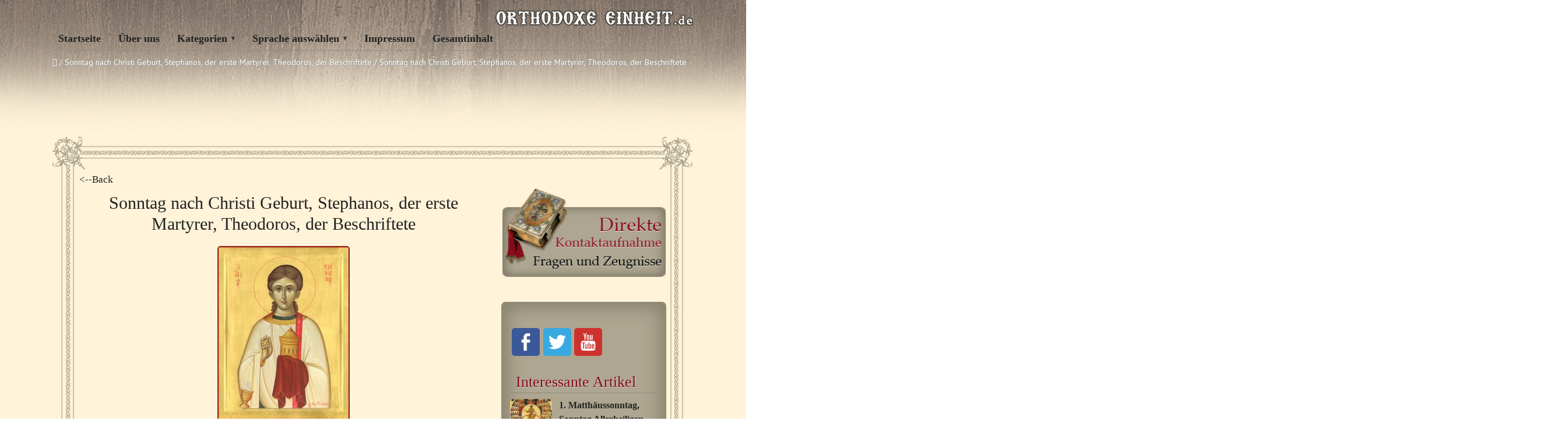

--- FILE ---
content_type: text/html; charset=UTF-8
request_url: https://www.orthodoxeeinheit.org/geistliches-leben/sonntag-nach-christi-geburt-stephanos-der-erste-martyrer-theodoros-der-beschriftete/attachment/protomartyras-stefanos/
body_size: 14784
content:
<!DOCTYPE HTML>
<html lang="de-DE">
<head>

<meta charset="UTF-8">
<link rel="shortcut icon" href="https://www.orthodoxeeinheit.org/wp-content/themes/anivia-child/images/favicon.ico" />
<meta name="viewport" content="width=device-width, initial-scale=1.0">
<meta name='robots' content='index, follow, max-image-preview:large, max-snippet:-1, max-video-preview:-1' />
<link rel="alternate" hreflang="de-de" href="https://www.orthodoxeeinheit.org/geistliches-leben/sonntag-nach-christi-geburt-stephanos-der-erste-martyrer-theodoros-der-beschriftete/attachment/protomartyras-stefanos/" />
<link rel="alternate" hreflang="x-default" href="https://www.orthodoxeeinheit.org/geistliches-leben/sonntag-nach-christi-geburt-stephanos-der-erste-martyrer-theodoros-der-beschriftete/attachment/protomartyras-stefanos/" />

	<!-- This site is optimized with the Yoast SEO plugin v22.9 - https://yoast.com/wordpress/plugins/seo/ -->
	<title>Sonntag nach Christi Geburt, Stephanos, der erste Martyrer, Theodoros, der Beschriftete - Orthodoxe Einheit</title>
	<link rel="canonical" href="https://www.orthodoxeeinheit.org/geistliches-leben/sonntag-nach-christi-geburt-stephanos-der-erste-martyrer-theodoros-der-beschriftete/attachment/protomartyras-stefanos/" />
	<meta property="og:locale" content="de_DE" />
	<meta property="og:type" content="article" />
	<meta property="og:title" content="Sonntag nach Christi Geburt, Stephanos, der erste Martyrer, Theodoros, der Beschriftete - Orthodoxe Einheit" />
	<meta property="og:url" content="https://www.orthodoxeeinheit.org/geistliches-leben/sonntag-nach-christi-geburt-stephanos-der-erste-martyrer-theodoros-der-beschriftete/attachment/protomartyras-stefanos/" />
	<meta property="og:site_name" content="Orthodoxe Einheit" />
	<meta property="article:modified_time" content="2015-12-25T08:38:46+00:00" />
	<meta property="og:image" content="https://www.orthodoxeeinheit.org/geistliches-leben/sonntag-nach-christi-geburt-stephanos-der-erste-martyrer-theodoros-der-beschriftete/attachment/protomartyras-stefanos" />
	<meta property="og:image:width" content="379" />
	<meta property="og:image:height" content="500" />
	<meta property="og:image:type" content="image/jpeg" />
	<script type="application/ld+json" class="yoast-schema-graph">{"@context":"https://schema.org","@graph":[{"@type":"WebPage","@id":"https://www.orthodoxeeinheit.org/geistliches-leben/sonntag-nach-christi-geburt-stephanos-der-erste-martyrer-theodoros-der-beschriftete/attachment/protomartyras-stefanos/","url":"https://www.orthodoxeeinheit.org/geistliches-leben/sonntag-nach-christi-geburt-stephanos-der-erste-martyrer-theodoros-der-beschriftete/attachment/protomartyras-stefanos/","name":"Sonntag nach Christi Geburt, Stephanos, der erste Martyrer, Theodoros, der Beschriftete - Orthodoxe Einheit","isPartOf":{"@id":"https://www.orthodoxeeinheit.org/#website"},"primaryImageOfPage":{"@id":"https://www.orthodoxeeinheit.org/geistliches-leben/sonntag-nach-christi-geburt-stephanos-der-erste-martyrer-theodoros-der-beschriftete/attachment/protomartyras-stefanos/#primaryimage"},"image":{"@id":"https://www.orthodoxeeinheit.org/geistliches-leben/sonntag-nach-christi-geburt-stephanos-der-erste-martyrer-theodoros-der-beschriftete/attachment/protomartyras-stefanos/#primaryimage"},"thumbnailUrl":"https://www.orthodoxeeinheit.org/wp-content/uploads/2015/12/protomartyras-Stefanos.jpg","datePublished":"2015-12-25T08:38:30+00:00","dateModified":"2015-12-25T08:38:46+00:00","breadcrumb":{"@id":"https://www.orthodoxeeinheit.org/geistliches-leben/sonntag-nach-christi-geburt-stephanos-der-erste-martyrer-theodoros-der-beschriftete/attachment/protomartyras-stefanos/#breadcrumb"},"inLanguage":"de-DE","potentialAction":[{"@type":"ReadAction","target":["https://www.orthodoxeeinheit.org/geistliches-leben/sonntag-nach-christi-geburt-stephanos-der-erste-martyrer-theodoros-der-beschriftete/attachment/protomartyras-stefanos/"]}]},{"@type":"ImageObject","inLanguage":"de-DE","@id":"https://www.orthodoxeeinheit.org/geistliches-leben/sonntag-nach-christi-geburt-stephanos-der-erste-martyrer-theodoros-der-beschriftete/attachment/protomartyras-stefanos/#primaryimage","url":"https://www.orthodoxeeinheit.org/wp-content/uploads/2015/12/protomartyras-Stefanos.jpg","contentUrl":"https://www.orthodoxeeinheit.org/wp-content/uploads/2015/12/protomartyras-Stefanos.jpg","width":379,"height":500,"caption":"Sonntag nach Christi Geburt, Stephanos, der erste Martyrer, Theodoros, der Beschriftete"},{"@type":"BreadcrumbList","@id":"https://www.orthodoxeeinheit.org/geistliches-leben/sonntag-nach-christi-geburt-stephanos-der-erste-martyrer-theodoros-der-beschriftete/attachment/protomartyras-stefanos/#breadcrumb","itemListElement":[{"@type":"ListItem","position":1,"name":"Home","item":"https://www.orthodoxeeinheit.org/"},{"@type":"ListItem","position":2,"name":"Sonntag nach Christi Geburt, Stephanos, der erste Martyrer, Theodoros, der Beschriftete","item":"https://www.orthodoxeeinheit.org/geistliches-leben/sonntag-nach-christi-geburt-stephanos-der-erste-martyrer-theodoros-der-beschriftete/"},{"@type":"ListItem","position":3,"name":"Sonntag nach Christi Geburt, Stephanos, der erste Martyrer, Theodoros, der Beschriftete"}]},{"@type":"WebSite","@id":"https://www.orthodoxeeinheit.org/#website","url":"https://www.orthodoxeeinheit.org/","name":"Orthodoxe Einheit","description":"Site-ul https://orthodoxeeinheit.org","potentialAction":[{"@type":"SearchAction","target":{"@type":"EntryPoint","urlTemplate":"https://www.orthodoxeeinheit.org/?s={search_term_string}"},"query-input":"required name=search_term_string"}],"inLanguage":"de-DE"}]}</script>
	<!-- / Yoast SEO plugin. -->


<link rel="alternate" type="application/rss+xml" title="Orthodoxe Einheit &raquo; Feed" href="https://www.orthodoxeeinheit.org/feed/" />
<script type="text/javascript">
/* <![CDATA[ */
window._wpemojiSettings = {"baseUrl":"https:\/\/s.w.org\/images\/core\/emoji\/15.0.3\/72x72\/","ext":".png","svgUrl":"https:\/\/s.w.org\/images\/core\/emoji\/15.0.3\/svg\/","svgExt":".svg","source":{"concatemoji":"https:\/\/www.orthodoxeeinheit.org\/wp-includes\/js\/wp-emoji-release.min.js?ver=6.5.5"}};
/*! This file is auto-generated */
!function(i,n){var o,s,e;function c(e){try{var t={supportTests:e,timestamp:(new Date).valueOf()};sessionStorage.setItem(o,JSON.stringify(t))}catch(e){}}function p(e,t,n){e.clearRect(0,0,e.canvas.width,e.canvas.height),e.fillText(t,0,0);var t=new Uint32Array(e.getImageData(0,0,e.canvas.width,e.canvas.height).data),r=(e.clearRect(0,0,e.canvas.width,e.canvas.height),e.fillText(n,0,0),new Uint32Array(e.getImageData(0,0,e.canvas.width,e.canvas.height).data));return t.every(function(e,t){return e===r[t]})}function u(e,t,n){switch(t){case"flag":return n(e,"\ud83c\udff3\ufe0f\u200d\u26a7\ufe0f","\ud83c\udff3\ufe0f\u200b\u26a7\ufe0f")?!1:!n(e,"\ud83c\uddfa\ud83c\uddf3","\ud83c\uddfa\u200b\ud83c\uddf3")&&!n(e,"\ud83c\udff4\udb40\udc67\udb40\udc62\udb40\udc65\udb40\udc6e\udb40\udc67\udb40\udc7f","\ud83c\udff4\u200b\udb40\udc67\u200b\udb40\udc62\u200b\udb40\udc65\u200b\udb40\udc6e\u200b\udb40\udc67\u200b\udb40\udc7f");case"emoji":return!n(e,"\ud83d\udc26\u200d\u2b1b","\ud83d\udc26\u200b\u2b1b")}return!1}function f(e,t,n){var r="undefined"!=typeof WorkerGlobalScope&&self instanceof WorkerGlobalScope?new OffscreenCanvas(300,150):i.createElement("canvas"),a=r.getContext("2d",{willReadFrequently:!0}),o=(a.textBaseline="top",a.font="600 32px Arial",{});return e.forEach(function(e){o[e]=t(a,e,n)}),o}function t(e){var t=i.createElement("script");t.src=e,t.defer=!0,i.head.appendChild(t)}"undefined"!=typeof Promise&&(o="wpEmojiSettingsSupports",s=["flag","emoji"],n.supports={everything:!0,everythingExceptFlag:!0},e=new Promise(function(e){i.addEventListener("DOMContentLoaded",e,{once:!0})}),new Promise(function(t){var n=function(){try{var e=JSON.parse(sessionStorage.getItem(o));if("object"==typeof e&&"number"==typeof e.timestamp&&(new Date).valueOf()<e.timestamp+604800&&"object"==typeof e.supportTests)return e.supportTests}catch(e){}return null}();if(!n){if("undefined"!=typeof Worker&&"undefined"!=typeof OffscreenCanvas&&"undefined"!=typeof URL&&URL.createObjectURL&&"undefined"!=typeof Blob)try{var e="postMessage("+f.toString()+"("+[JSON.stringify(s),u.toString(),p.toString()].join(",")+"));",r=new Blob([e],{type:"text/javascript"}),a=new Worker(URL.createObjectURL(r),{name:"wpTestEmojiSupports"});return void(a.onmessage=function(e){c(n=e.data),a.terminate(),t(n)})}catch(e){}c(n=f(s,u,p))}t(n)}).then(function(e){for(var t in e)n.supports[t]=e[t],n.supports.everything=n.supports.everything&&n.supports[t],"flag"!==t&&(n.supports.everythingExceptFlag=n.supports.everythingExceptFlag&&n.supports[t]);n.supports.everythingExceptFlag=n.supports.everythingExceptFlag&&!n.supports.flag,n.DOMReady=!1,n.readyCallback=function(){n.DOMReady=!0}}).then(function(){return e}).then(function(){var e;n.supports.everything||(n.readyCallback(),(e=n.source||{}).concatemoji?t(e.concatemoji):e.wpemoji&&e.twemoji&&(t(e.twemoji),t(e.wpemoji)))}))}((window,document),window._wpemojiSettings);
/* ]]> */
</script>
<link rel='stylesheet' id='fbuilder_font-awesome_css-css' href='https://www.orthodoxeeinheit.org/wp-content/plugins/frontend_builder/css/font-awesome.css?ver=6.5.5' type='text/css' media='all' />
<link rel='stylesheet' id='fbuilder_fornt_css-css' href='https://www.orthodoxeeinheit.org/wp-content/plugins/frontend_builder/css/front.css?ver=6.5.5' type='text/css' media='all' />
<link rel='stylesheet' id='font-awesome-css' href='https://www.orthodoxeeinheit.org/wp-content/plugins/frontend_builder/font/fawesome/font-awesome.css?ver=6.5.5' type='text/css' media='all' />
<link rel='stylesheet' id='font-creative-css' href='https://www.orthodoxeeinheit.org/wp-content/plugins/frontend_builder/font/alternative/styles.css?ver=6.5.5' type='text/css' media='all' />
<link rel='stylesheet' id='font-alternative-css' href='https://www.orthodoxeeinheit.org/wp-content/plugins/frontend_builder/font/creative/styles.css?ver=6.5.5' type='text/css' media='all' />
<link rel='stylesheet' id='fbuilder_prettyphoto_css-css' href='https://www.orthodoxeeinheit.org/wp-content/plugins/frontend_builder/css/jquery.prettyphoto.css?ver=6.5.5' type='text/css' media='all' />
<link rel='stylesheet' id='fbuilder_swiper_css-css' href='https://www.orthodoxeeinheit.org/wp-content/plugins/frontend_builder/css/idangerous.swiper.css?ver=6.5.5' type='text/css' media='all' />
<link rel='stylesheet' id='fbuilder_YTPlayer_css-css' href='https://www.orthodoxeeinheit.org/wp-content/plugins/frontend_builder/css/mb.YTVPlayer.css?ver=6.5.5' type='text/css' media='all' />
<link rel='stylesheet' id='fbuilder_animate_css-css' href='https://www.orthodoxeeinheit.org/wp-content/plugins/frontend_builder/css/animate.css?ver=6.5.5' type='text/css' media='all' />
<link rel='stylesheet' id='fbuilder_shortcode_css-css' href='https://www.orthodoxeeinheit.org/wp-content/plugins/frontend_builder/css/shortcodes.css?ver=6.5.5' type='text/css' media='all' />
<style id='wp-emoji-styles-inline-css' type='text/css'>

	img.wp-smiley, img.emoji {
		display: inline !important;
		border: none !important;
		box-shadow: none !important;
		height: 1em !important;
		width: 1em !important;
		margin: 0 0.07em !important;
		vertical-align: -0.1em !important;
		background: none !important;
		padding: 0 !important;
	}
</style>
<link rel='stylesheet' id='wp-block-library-css' href='https://www.orthodoxeeinheit.org/wp-includes/css/dist/block-library/style.min.css?ver=6.5.5' type='text/css' media='all' />
<style id='classic-theme-styles-inline-css' type='text/css'>
/*! This file is auto-generated */
.wp-block-button__link{color:#fff;background-color:#32373c;border-radius:9999px;box-shadow:none;text-decoration:none;padding:calc(.667em + 2px) calc(1.333em + 2px);font-size:1.125em}.wp-block-file__button{background:#32373c;color:#fff;text-decoration:none}
</style>
<style id='global-styles-inline-css' type='text/css'>
body{--wp--preset--color--black: #000000;--wp--preset--color--cyan-bluish-gray: #abb8c3;--wp--preset--color--white: #ffffff;--wp--preset--color--pale-pink: #f78da7;--wp--preset--color--vivid-red: #cf2e2e;--wp--preset--color--luminous-vivid-orange: #ff6900;--wp--preset--color--luminous-vivid-amber: #fcb900;--wp--preset--color--light-green-cyan: #7bdcb5;--wp--preset--color--vivid-green-cyan: #00d084;--wp--preset--color--pale-cyan-blue: #8ed1fc;--wp--preset--color--vivid-cyan-blue: #0693e3;--wp--preset--color--vivid-purple: #9b51e0;--wp--preset--gradient--vivid-cyan-blue-to-vivid-purple: linear-gradient(135deg,rgba(6,147,227,1) 0%,rgb(155,81,224) 100%);--wp--preset--gradient--light-green-cyan-to-vivid-green-cyan: linear-gradient(135deg,rgb(122,220,180) 0%,rgb(0,208,130) 100%);--wp--preset--gradient--luminous-vivid-amber-to-luminous-vivid-orange: linear-gradient(135deg,rgba(252,185,0,1) 0%,rgba(255,105,0,1) 100%);--wp--preset--gradient--luminous-vivid-orange-to-vivid-red: linear-gradient(135deg,rgba(255,105,0,1) 0%,rgb(207,46,46) 100%);--wp--preset--gradient--very-light-gray-to-cyan-bluish-gray: linear-gradient(135deg,rgb(238,238,238) 0%,rgb(169,184,195) 100%);--wp--preset--gradient--cool-to-warm-spectrum: linear-gradient(135deg,rgb(74,234,220) 0%,rgb(151,120,209) 20%,rgb(207,42,186) 40%,rgb(238,44,130) 60%,rgb(251,105,98) 80%,rgb(254,248,76) 100%);--wp--preset--gradient--blush-light-purple: linear-gradient(135deg,rgb(255,206,236) 0%,rgb(152,150,240) 100%);--wp--preset--gradient--blush-bordeaux: linear-gradient(135deg,rgb(254,205,165) 0%,rgb(254,45,45) 50%,rgb(107,0,62) 100%);--wp--preset--gradient--luminous-dusk: linear-gradient(135deg,rgb(255,203,112) 0%,rgb(199,81,192) 50%,rgb(65,88,208) 100%);--wp--preset--gradient--pale-ocean: linear-gradient(135deg,rgb(255,245,203) 0%,rgb(182,227,212) 50%,rgb(51,167,181) 100%);--wp--preset--gradient--electric-grass: linear-gradient(135deg,rgb(202,248,128) 0%,rgb(113,206,126) 100%);--wp--preset--gradient--midnight: linear-gradient(135deg,rgb(2,3,129) 0%,rgb(40,116,252) 100%);--wp--preset--font-size--small: 13px;--wp--preset--font-size--medium: 20px;--wp--preset--font-size--large: 36px;--wp--preset--font-size--x-large: 42px;--wp--preset--spacing--20: 0.44rem;--wp--preset--spacing--30: 0.67rem;--wp--preset--spacing--40: 1rem;--wp--preset--spacing--50: 1.5rem;--wp--preset--spacing--60: 2.25rem;--wp--preset--spacing--70: 3.38rem;--wp--preset--spacing--80: 5.06rem;--wp--preset--shadow--natural: 6px 6px 9px rgba(0, 0, 0, 0.2);--wp--preset--shadow--deep: 12px 12px 50px rgba(0, 0, 0, 0.4);--wp--preset--shadow--sharp: 6px 6px 0px rgba(0, 0, 0, 0.2);--wp--preset--shadow--outlined: 6px 6px 0px -3px rgba(255, 255, 255, 1), 6px 6px rgba(0, 0, 0, 1);--wp--preset--shadow--crisp: 6px 6px 0px rgba(0, 0, 0, 1);}:where(.is-layout-flex){gap: 0.5em;}:where(.is-layout-grid){gap: 0.5em;}body .is-layout-flex{display: flex;}body .is-layout-flex{flex-wrap: wrap;align-items: center;}body .is-layout-flex > *{margin: 0;}body .is-layout-grid{display: grid;}body .is-layout-grid > *{margin: 0;}:where(.wp-block-columns.is-layout-flex){gap: 2em;}:where(.wp-block-columns.is-layout-grid){gap: 2em;}:where(.wp-block-post-template.is-layout-flex){gap: 1.25em;}:where(.wp-block-post-template.is-layout-grid){gap: 1.25em;}.has-black-color{color: var(--wp--preset--color--black) !important;}.has-cyan-bluish-gray-color{color: var(--wp--preset--color--cyan-bluish-gray) !important;}.has-white-color{color: var(--wp--preset--color--white) !important;}.has-pale-pink-color{color: var(--wp--preset--color--pale-pink) !important;}.has-vivid-red-color{color: var(--wp--preset--color--vivid-red) !important;}.has-luminous-vivid-orange-color{color: var(--wp--preset--color--luminous-vivid-orange) !important;}.has-luminous-vivid-amber-color{color: var(--wp--preset--color--luminous-vivid-amber) !important;}.has-light-green-cyan-color{color: var(--wp--preset--color--light-green-cyan) !important;}.has-vivid-green-cyan-color{color: var(--wp--preset--color--vivid-green-cyan) !important;}.has-pale-cyan-blue-color{color: var(--wp--preset--color--pale-cyan-blue) !important;}.has-vivid-cyan-blue-color{color: var(--wp--preset--color--vivid-cyan-blue) !important;}.has-vivid-purple-color{color: var(--wp--preset--color--vivid-purple) !important;}.has-black-background-color{background-color: var(--wp--preset--color--black) !important;}.has-cyan-bluish-gray-background-color{background-color: var(--wp--preset--color--cyan-bluish-gray) !important;}.has-white-background-color{background-color: var(--wp--preset--color--white) !important;}.has-pale-pink-background-color{background-color: var(--wp--preset--color--pale-pink) !important;}.has-vivid-red-background-color{background-color: var(--wp--preset--color--vivid-red) !important;}.has-luminous-vivid-orange-background-color{background-color: var(--wp--preset--color--luminous-vivid-orange) !important;}.has-luminous-vivid-amber-background-color{background-color: var(--wp--preset--color--luminous-vivid-amber) !important;}.has-light-green-cyan-background-color{background-color: var(--wp--preset--color--light-green-cyan) !important;}.has-vivid-green-cyan-background-color{background-color: var(--wp--preset--color--vivid-green-cyan) !important;}.has-pale-cyan-blue-background-color{background-color: var(--wp--preset--color--pale-cyan-blue) !important;}.has-vivid-cyan-blue-background-color{background-color: var(--wp--preset--color--vivid-cyan-blue) !important;}.has-vivid-purple-background-color{background-color: var(--wp--preset--color--vivid-purple) !important;}.has-black-border-color{border-color: var(--wp--preset--color--black) !important;}.has-cyan-bluish-gray-border-color{border-color: var(--wp--preset--color--cyan-bluish-gray) !important;}.has-white-border-color{border-color: var(--wp--preset--color--white) !important;}.has-pale-pink-border-color{border-color: var(--wp--preset--color--pale-pink) !important;}.has-vivid-red-border-color{border-color: var(--wp--preset--color--vivid-red) !important;}.has-luminous-vivid-orange-border-color{border-color: var(--wp--preset--color--luminous-vivid-orange) !important;}.has-luminous-vivid-amber-border-color{border-color: var(--wp--preset--color--luminous-vivid-amber) !important;}.has-light-green-cyan-border-color{border-color: var(--wp--preset--color--light-green-cyan) !important;}.has-vivid-green-cyan-border-color{border-color: var(--wp--preset--color--vivid-green-cyan) !important;}.has-pale-cyan-blue-border-color{border-color: var(--wp--preset--color--pale-cyan-blue) !important;}.has-vivid-cyan-blue-border-color{border-color: var(--wp--preset--color--vivid-cyan-blue) !important;}.has-vivid-purple-border-color{border-color: var(--wp--preset--color--vivid-purple) !important;}.has-vivid-cyan-blue-to-vivid-purple-gradient-background{background: var(--wp--preset--gradient--vivid-cyan-blue-to-vivid-purple) !important;}.has-light-green-cyan-to-vivid-green-cyan-gradient-background{background: var(--wp--preset--gradient--light-green-cyan-to-vivid-green-cyan) !important;}.has-luminous-vivid-amber-to-luminous-vivid-orange-gradient-background{background: var(--wp--preset--gradient--luminous-vivid-amber-to-luminous-vivid-orange) !important;}.has-luminous-vivid-orange-to-vivid-red-gradient-background{background: var(--wp--preset--gradient--luminous-vivid-orange-to-vivid-red) !important;}.has-very-light-gray-to-cyan-bluish-gray-gradient-background{background: var(--wp--preset--gradient--very-light-gray-to-cyan-bluish-gray) !important;}.has-cool-to-warm-spectrum-gradient-background{background: var(--wp--preset--gradient--cool-to-warm-spectrum) !important;}.has-blush-light-purple-gradient-background{background: var(--wp--preset--gradient--blush-light-purple) !important;}.has-blush-bordeaux-gradient-background{background: var(--wp--preset--gradient--blush-bordeaux) !important;}.has-luminous-dusk-gradient-background{background: var(--wp--preset--gradient--luminous-dusk) !important;}.has-pale-ocean-gradient-background{background: var(--wp--preset--gradient--pale-ocean) !important;}.has-electric-grass-gradient-background{background: var(--wp--preset--gradient--electric-grass) !important;}.has-midnight-gradient-background{background: var(--wp--preset--gradient--midnight) !important;}.has-small-font-size{font-size: var(--wp--preset--font-size--small) !important;}.has-medium-font-size{font-size: var(--wp--preset--font-size--medium) !important;}.has-large-font-size{font-size: var(--wp--preset--font-size--large) !important;}.has-x-large-font-size{font-size: var(--wp--preset--font-size--x-large) !important;}
.wp-block-navigation a:where(:not(.wp-element-button)){color: inherit;}
:where(.wp-block-post-template.is-layout-flex){gap: 1.25em;}:where(.wp-block-post-template.is-layout-grid){gap: 1.25em;}
:where(.wp-block-columns.is-layout-flex){gap: 2em;}:where(.wp-block-columns.is-layout-grid){gap: 2em;}
.wp-block-pullquote{font-size: 1.5em;line-height: 1.6;}
</style>
<link rel='stylesheet' id='wpml-blocks-css' href='https://www.orthodoxeeinheit.org/wp-content/plugins/sitepress-multilingual-cms/dist/css/blocks/styles.css?ver=4.6.11' type='text/css' media='all' />
<link rel='stylesheet' id='contact-form-7-css' href='https://www.orthodoxeeinheit.org/wp-content/plugins/contact-form-7/includes/css/styles.css?ver=5.9.6' type='text/css' media='all' />
<link rel='stylesheet' id='crafty-social-buttons-styles-css' href='https://www.orthodoxeeinheit.org/wp-content/plugins/crafty-social-buttons/css/public.min.css?ver=1.5.3' type='text/css' media='all' />
<link rel='stylesheet' id='sosere-recommendation-style-css' href='https://www.orthodoxeeinheit.org/wp-content/plugins/social-semantic-recommendation-sosere/sosere_css/sosere-recommendation.css?ver=6.5.5' type='text/css' media='all' />
<link rel='stylesheet' id='wpml-legacy-dropdown-0-css' href='https://www.orthodoxeeinheit.org/wp-content/plugins/sitepress-multilingual-cms/templates/language-switchers/legacy-dropdown/style.min.css?ver=1' type='text/css' media='all' />
<style id='wpml-legacy-dropdown-0-inline-css' type='text/css'>
.wpml-ls-statics-shortcode_actions, .wpml-ls-statics-shortcode_actions .wpml-ls-sub-menu, .wpml-ls-statics-shortcode_actions a {border-color:#cdcdcd;}.wpml-ls-statics-shortcode_actions a, .wpml-ls-statics-shortcode_actions .wpml-ls-sub-menu a, .wpml-ls-statics-shortcode_actions .wpml-ls-sub-menu a:link, .wpml-ls-statics-shortcode_actions li:not(.wpml-ls-current-language) .wpml-ls-link, .wpml-ls-statics-shortcode_actions li:not(.wpml-ls-current-language) .wpml-ls-link:link {color:#444444;background-color:#ffffff;}.wpml-ls-statics-shortcode_actions a, .wpml-ls-statics-shortcode_actions .wpml-ls-sub-menu a:hover,.wpml-ls-statics-shortcode_actions .wpml-ls-sub-menu a:focus, .wpml-ls-statics-shortcode_actions .wpml-ls-sub-menu a:link:hover, .wpml-ls-statics-shortcode_actions .wpml-ls-sub-menu a:link:focus {color:#000000;background-color:#eeeeee;}.wpml-ls-statics-shortcode_actions .wpml-ls-current-language > a {color:#444444;background-color:#ffffff;}.wpml-ls-statics-shortcode_actions .wpml-ls-current-language:hover>a, .wpml-ls-statics-shortcode_actions .wpml-ls-current-language>a:focus {color:#000000;background-color:#eeeeee;}
</style>
<link rel='stylesheet' id='wp-pagenavi-css' href='https://www.orthodoxeeinheit.org/wp-content/plugins/wp-pagenavi/pagenavi-css.css?ver=2.70' type='text/css' media='all' />
<link rel='stylesheet' id='cms-navigation-style-base-css' href='https://www.orthodoxeeinheit.org/wp-content/plugins/wpml-cms-nav/res/css/cms-navigation-base.css?ver=1.5.5' type='text/css' media='screen' />
<link rel='stylesheet' id='cms-navigation-style-css' href='https://www.orthodoxeeinheit.org/wp-content/plugins/wpml-cms-nav/res/css/cms-navigation.css?ver=1.5.5' type='text/css' media='screen' />
<link rel='stylesheet' id='bootstrap-css' href='https://www.orthodoxeeinheit.org/wp-content/themes/anivia-child/assets/bootstrap/css/bootstrap.min.css?ver=6.5.5' type='text/css' media='all' />
<link rel='stylesheet' id='socialbro-css' href='https://www.orthodoxeeinheit.org/wp-content/themes/anivia/extras/socialbro/socialbro.css?ver=6.5.5' type='text/css' media='all' />
<link rel='stylesheet' id='anivia-style-css' href='https://www.orthodoxeeinheit.org/wp-content/themes/anivia-child/style.css?ver=6.5.5' type='text/css' media='all' />
<link rel='stylesheet' id='newsletter-css' href='https://www.orthodoxeeinheit.org/wp-content/plugins/newsletter/style.css?ver=8.4.0' type='text/css' media='all' />
<link rel='stylesheet' id='anivia-font-css' href='https://fonts.googleapis.com/css?family=PT+Sans%3A100%2C200%2C300%2C300italic%2C400%2C400italic%2C500%2C600%2C700%2C700italic%2C800&#038;ver=6.5.5#038;subset=all' type='text/css' media='all' />
<link rel='stylesheet' id='anivia-fontheader-css' href='https://fonts.googleapis.com/css?family=Roboto+Condensed%3A100%2C200%2C300%2C300italic%2C400%2C400italic%2C500%2C600%2C700%2C700italic%2C800&#038;ver=6.5.5#038;subset=all' type='text/css' media='all' />
<script type="text/javascript" src="https://www.orthodoxeeinheit.org/wp-includes/js/jquery/jquery.min.js?ver=3.7.1" id="jquery-core-js"></script>
<script type="text/javascript" src="https://www.orthodoxeeinheit.org/wp-includes/js/jquery/jquery-migrate.min.js?ver=3.4.1" id="jquery-migrate-js"></script>
<script type="text/javascript" src="https://www.orthodoxeeinheit.org/wp-content/plugins/sitepress-multilingual-cms/templates/language-switchers/legacy-dropdown/script.min.js?ver=1" id="wpml-legacy-dropdown-0-js"></script>
<link rel="https://api.w.org/" href="https://www.orthodoxeeinheit.org/wp-json/" /><link rel="alternate" type="application/json" href="https://www.orthodoxeeinheit.org/wp-json/wp/v2/media/33868" /><link rel="EditURI" type="application/rsd+xml" title="RSD" href="https://www.orthodoxeeinheit.org/xmlrpc.php?rsd" />
<meta name="generator" content="WordPress 6.5.5" />
<link rel='shortlink' href='https://www.orthodoxeeinheit.org/?p=33868' />
<link rel="alternate" type="application/json+oembed" href="https://www.orthodoxeeinheit.org/wp-json/oembed/1.0/embed?url=https%3A%2F%2Fwww.orthodoxeeinheit.org%2Fgeistliches-leben%2Fsonntag-nach-christi-geburt-stephanos-der-erste-martyrer-theodoros-der-beschriftete%2Fattachment%2Fprotomartyras-stefanos%2F" />
<link rel="alternate" type="text/xml+oembed" href="https://www.orthodoxeeinheit.org/wp-json/oembed/1.0/embed?url=https%3A%2F%2Fwww.orthodoxeeinheit.org%2Fgeistliches-leben%2Fsonntag-nach-christi-geburt-stephanos-der-erste-martyrer-theodoros-der-beschriftete%2Fattachment%2Fprotomartyras-stefanos%2F&#038;format=xml" />
<meta name="generator" content="WPML ver:4.6.11 stt:3;" />
<!-- start Simple Custom CSS and JS -->
<!-- Google tag (gtag.js) -->
<script async src="https://www.googletagmanager.com/gtag/js?id=G-QL89C8GT5G"></script>
<script>
  window.dataLayer = window.dataLayer || [];
  function gtag(){dataLayer.push(arguments);}
  gtag('js', new Date());

  gtag('config', 'G-QL89C8GT5G');
</script><!-- end Simple Custom CSS and JS -->

<style>	
</style>
<style>
#fbuilder_content_wrapper .fbuilder_row > div:last-child, .anivia_row > div:last-child,  #fbuilder_wrapper.fbuilder_wrapper_one-fourth-right-sidebar, #fbuilder_wrapper.fbuilder_wrapper_one-fourth-left-sidebar, #fbuilder_wrapper.fbuilder_wrapper_one-third-right-sidebar, #fbuilder_wrapper.fbuilder_wrapper_one-third-left-sidebar {
	margin: 0px -24px;
}

.fbuilder_column.fbuilder_column-1-1, .fbuilder_column.fbuilder_column-1-2, .fbuilder_column.fbuilder_column-1-3, .fbuilder_column.fbuilder_column-2-3, .fbuilder_sidebar.fbuilder_one-fourth-right-sidebar, .fbuilder_sidebar.fbuilder_one-fourth-left-sidebar, .fbuilder_sidebar.fbuilder_one-third-right-sidebar, .fbuilder_sidebar.fbuilder_one-third-left-sidebar, .fbuilder_column.fbuilder_column-1-4, .fbuilder_column.fbuilder_column-3-4, .fbuilder_column.fbuilder_column-1-5, .fbuilder_column.fbuilder_column-2-5, .fbuilder_column.fbuilder_column-3-5, .fbuilder_column.fbuilder_column-4-5, .fbuilder_wrapper_one-fourth-left-sidebar #fbuilder_content_wrapper, .fbuilder_wrapper_one-third-left-sidebar #fbuilder_content_wrapper, .fbuilder_wrapper_one-fourth-right-sidebar #fbuilder_content_wrapper, .fbuilder_wrapper_one-third-right-sidebar #fbuilder_content_wrapper{
	border-right:24px solid transparent;
	border-left:24px solid transparent;
}

@media screen and (max-width: 1200px) {

	#fbuilder_content_wrapper .fbuilder_row > div:last-child, .anivia_row > div:last-child,  #fbuilder_wrapper.fbuilder_wrapper_one-fourth-right-sidebar, #fbuilder_wrapper.fbuilder_wrapper_one-fourth-left-sidebar, #fbuilder_wrapper.fbuilder_wrapper_one-third-right-sidebar, #fbuilder_wrapper.fbuilder_wrapper_one-third-left-sidebar {
		margin: 0px -18px;
	}
	.fbuilder_column.fbuilder_column-1-1, .fbuilder_column.fbuilder_column-1-2, .fbuilder_column.fbuilder_column-1-3, .fbuilder_column.fbuilder_column-2-3, .fbuilder_sidebar.fbuilder_one-fourth-right-sidebar, .fbuilder_sidebar.fbuilder_one-fourth-left-sidebar, .fbuilder_sidebar.fbuilder_one-third-right-sidebar, .fbuilder_sidebar.fbuilder_one-third-left-sidebar, .fbuilder_column.fbuilder_column-1-4, .fbuilder_column.fbuilder_column-3-4, .fbuilder_column.fbuilder_column-1-5, .fbuilder_column.fbuilder_column-2-5, .fbuilder_column.fbuilder_column-3-5, .fbuilder_column.fbuilder_column-4-5, .fbuilder_wrapper_one-fourth-left-sidebar #fbuilder_content_wrapper, .fbuilder_wrapper_one-third-left-sidebar #fbuilder_content_wrapper, .fbuilder_wrapper_one-fourth-right-sidebar #fbuilder_content_wrapper, .fbuilder_wrapper_one-third-right-sidebar #fbuilder_content_wrapper{
		border-right:18px solid transparent;
		border-left:18px solid transparent;
	}
}
@media screen and (max-width: 960px) {
	#fbuilder_content_wrapper .fbuilder_row > div:last-child, .anivia_row > div:last-child,  #fbuilder_wrapper.fbuilder_wrapper_one-fourth-right-sidebar, #fbuilder_wrapper.fbuilder_wrapper_one-fourth-left-sidebar, #fbuilder_wrapper.fbuilder_wrapper_one-third-right-sidebar, #fbuilder_wrapper.fbuilder_wrapper_one-third-left-sidebar {
		margin: 0px -12px;
	}

	.fbuilder_column.fbuilder_column-1-1, .fbuilder_column.fbuilder_column-1-2, .fbuilder_column.fbuilder_column-1-3, .fbuilder_column.fbuilder_column-2-3, .fbuilder_sidebar.fbuilder_one-fourth-right-sidebar, .fbuilder_sidebar.fbuilder_one-fourth-left-sidebar, .fbuilder_sidebar.fbuilder_one-third-right-sidebar, .fbuilder_sidebar.fbuilder_one-third-left-sidebar, .fbuilder_column.fbuilder_column-1-4, .fbuilder_column.fbuilder_column-3-4, .fbuilder_column.fbuilder_column-1-5, .fbuilder_column.fbuilder_column-2-5, .fbuilder_column.fbuilder_column-3-5, .fbuilder_column.fbuilder_column-4-5, .fbuilder_wrapper_one-fourth-left-sidebar #fbuilder_content_wrapper, .fbuilder_wrapper_one-third-left-sidebar #fbuilder_content_wrapper, .fbuilder_wrapper_one-fourth-right-sidebar #fbuilder_content_wrapper, .fbuilder_wrapper_one-third-right-sidebar #fbuilder_content_wrapper{
		border-right:12px solid transparent;
		border-left:12px solid transparent;
	}
}
@media screen and (max-width: 768px) {
	.fbuilder_column.fbuilder_column-1-1, .fbuilder_column.fbuilder_column-1-2, .fbuilder_column.fbuilder_column-1-3, .fbuilder_column.fbuilder_column-2-3, .fbuilder_sidebar.fbuilder_one-fourth-right-sidebar, .fbuilder_sidebar.fbuilder_one-fourth-left-sidebar, .fbuilder_sidebar.fbuilder_one-third-right-sidebar, .fbuilder_sidebar.fbuilder_one-third-left-sidebar, .fbuilder_column.fbuilder_column-1-4, .fbuilder_column.fbuilder_column-3-4, .fbuilder_column.fbuilder_column-1-5, .fbuilder_column.fbuilder_column-2-5, .fbuilder_column.fbuilder_column-3-5, .fbuilder_column.fbuilder_column-4-5, .fbuilder_wrapper_one-fourth-left-sidebar #fbuilder_content_wrapper, .fbuilder_wrapper_one-third-left-sidebar #fbuilder_content_wrapper, .fbuilder_wrapper_one-fourth-right-sidebar #fbuilder_content_wrapper, .fbuilder_wrapper_one-third-right-sidebar #fbuilder_content_wrapper{
		width:100%;
		border-width:0;
	}
	.frb_pricing_column_label {
		display:none;
	}
	.frb_pricing_container_1col table {
		width:100% !important;
	}
	.frb_pricing_container_2col table{
		width:200% !important;
	}
	.frb_pricing_container_3col table{
		width:300% !important;
	}
	.frb_pricing_container_4col table{
		width:400% !important;
	}
	.frb_pricing_container_5col table{
		width:500% !important;
	}
	.frb_pricing_table td {
		border-right:0 !important;
	}
	#fbuilder_content_wrapper .fbuilder_row > div:last-child, .anivia_row > div:last-child,  .fbuilder_wrapper_one-third-left-sidebar .fbuilder_row, .fbuilder_wrapper_one-third-right-sidebar .fbuilder_row, .fbuilder_wrapper_one-fourth-left-sidebar .fbuilder_row, .fbuilder_wrapper_one-fourth-right-sidebar .fbuilder_row, .fbuilder_row_controls  {
		margin: 0px;
	}
	.frb_pricing_controls,
	.frb_pricing_section_responsive,
	.frb_pricing_label_responsive {
		display:block;
	}


}



</style>
<style type='text/css'>
.anivia_container, .header_holder, .menu_wrapper > ul, .magazine_footer_wide .copyright, .anivia_boxed .top-separator, .breadcrumbs, body.anivia_boxed #anivia_wrapper, .social_header, .blog-layout.anivia_boxed .footer_wrapper.solid_box, .header_wrapper nav li.menu-item.has_sidebar ul.navmenu_fullwidth li.sidebar_holder {max-width:1100px}</style>
<style id='anivia_styles' type='text/css'>

	body {color:#333333;}
	.small_separator {background: #cccccc;}

	a, a:hover, .menu_wrapper a:hover {color: #918B7D;}
	.text_color_default, .text_color_default:hover, .text_color_default:focus {color: #333333;}
	.background-color-main-before:before {background: #918B7D !important;}
	.tagcloud a, .single-tags-list a {background: #fff3d9 !important;}
	.tagcloud a:hover, .single-tags-list a:hover {background: #918B7D !important;}
	.background-color-main, #respond input#submit, button.yop_poll_vote_button, .widget.sendpress input[type="submit"] {background: #918B7D;}
	.hover-background-color-lighter-main:hover, #respond input#submit:hover, .yop_poll_vote_button:hover, .widget.sendpress input[type="submit"]:hover {background: #840113 !important;}
	.hover-background-color-main:hover {background: #918B7D !important;}
	.menu_wrapper.relative > ul > li > a:hover, .menu_wrapper.relative ul > li.current-menu-item > a {color: #918B7D !important;}
	.header_wrapper .menu_wrapper.relative > ul > li.current-menu-item, .header_wrapper .menu_wrapper.relative > ul > li.current-menu-ancestor {background: #918B7D !important;}
	.background-color-main-rgba {background: rgba(145,139,125,0.9) !important;}
	.background-color-passive,.current.hover-background-color-main, .current.hover-background-color-main:hover {background: #fff3d9 !important;}
	.border-color-main, .menu_wrapper.relative.solid, .widget.sendpress input[type="text"] {border-color: #918B7D !important;}
	.text-color-main {color: #918B7D !important;}
	.text-color-pale, .wp-caption-text, .yop_poll_result_link, .form-allowed-tags, .form-allowed-tags * {color: #a3a4a5 !important;}
	.hover-text-color-main:hover, .footer_nav_solid a:hover {color: #918B7D !important;}
	.link-color-main, .date_tags_comments a {color:#918B7D !important;}
	.background-color-pale-passive {background:#e7e7e7;}
	.blog-layout .sidebar_wrapper li, .blog-layout .frb_sidebar li {border-color:#a3a4a5 !important;}
	.blog-layout .sidebar_wrapper li a, .blog-layout .frb_sidebar li a {color:#a3a4a5}
	.menu_wrapper.solid ul li ul.sub-menu {border-color: #918B7D !important;}
	.menu_wrapper.solid .sub-menu li a:hover {color: #918B7D !important;}
	.border-color-pale,.next-post-link, .prev-post-link, .news-layout .menu_wrapper.solid .sub-menu li, .footer_header .footer_counter, nav.menu_wrapper.relative.solid ul li.is_fullwidth.hasno_sidebar > ul > li > a  {border-color: #cccccc !important;}
	.infinite-load-button {border-color:#cccccc !important;color:#cccccc !important;}
	.border-color-default {border-color: #333333 !important;}
	.bg-color-text, .separator_footer {background-color: #333333 !important;}
	.blog-layout .footer_wrapper a:hover, .news-layout .footer_nav a {color: #918B7D !important;}
	#anivia_wrapper, .social_header, body.anivia_wide #anivia_sticky, .hover_transparent.not-transparent {background-color:#fff3d9;}
	.control_single.active, .widget-tabs-wrapper .post_content_wrapper:hover {background:#e7e7e7}
	h1, h2, h3, h4, h5, h6, .anivia_header_font, .menu_wrapper > ul > li > a, .tabs-nav .text_color_default, .infinite-load-button, .hover_transparent.not-transparent h4 {color:#222222;}
	.infinite-load-button:hover {border-color:#222222 !important;color:#222222 !important;}
	.yop-poll-question, .news-layout .menu_wrapper.solid a {color:#222222 !important;}
	.linklist {color:#222222;}
	.footer_header {background:#fff3d9;}
	.footer_wrapper.solid_box {color:#ffffff;background:#fff3d9;}
	.border-color-footer {border-color:#ffffff !important;}
	.blog-layout .twitter_nav.twitter_left, .blog-layout .twitter_nav.twitter_right {background:#e7e7e7;}
	.blog-layout .footer_wrapper .twitter_nav.twitter_left, .blog-layout .footer_wrapper .twitter_nav.twitter_right {background:#fff3d9;}
	.business-layout .header_wrapper .menu_wrapper.relative > ul > li.current-menu-item > a, .business-layout .header_wrapper .menu_wrapper.relative > ul > li.current-menu-ancestor > a {color:#918B7D !important;}
	.business-layout .top-separator {background:#cccccc !important;}
	.business-layout .header_wrapper .menu_wrapper.solid ul li a {color:#333333;}
	.flip .card .back {background:#e7e7e7;}
	.business-layout .footer_wrapper.solid_box h3 {color:#222222;}
	.responsive-nav.menu_wrapper li.current-menu-item > a {color:#918B7D !important;}
	ul.products li .add_to_cart_button.button, ul.products li .added_to_cart, .product_hover {}
	.product-category.product h3 {background-color: rgba(145,139,125,0.4) !important;}
	.product-category.product:hover h3 {background-color: rgba(145,139,125,1) !important;}
	.magazine-layout .menu_wrapper.solid li, .blog-layout .menu_wrapper.solid li {border-color:#333333 !important;}
	.magazine-layout .sub-menu.navmenu_sidebar aside h3.footer_headline, .blog-layout .sub-menu.navmenu_sidebar aside h3.footer_headline {
		color:#fff3d9 !important;border-color:#fff3d9 !important;
	}
	.magazine-layout .sub-menu.navmenu_sidebar aside, .blog-layout .sub-menu.navmenu_sidebar aside {
		color:#fff3d9;
	}
	.magazine-layout .sub-menu.navmenu_sidebar aside .small_separator, .blog-layout .sub-menu.navmenu_sidebar aside .small_separator {background: #333333;}
	.footer_wrapper h1, .footer_wrapper h2, .footer_wrapper h3, .footer_wrapper h4, .footer_wrapper h5, .footer_wrapper h6 {
		color:#ffffff;
	}
	</style>
<style id='anivia_font_styles' type='text/css'>

	body, li.sidebar_holder {font-family:"PT Sans", serif;}
	h1,h2,h3,h4,h5,h6, .news_feed_tabs .tabsnav a, .anivia_header_font, .menu_wrapper , .yop-poll-question, #form-wrap >p:first-child, .menu-trigger-icon, .footer_header .footer_counter, .woocommerce-tabs ul.tabs > li > a, span.product_hover_text, aside .product_list_widget a {font-family:"Roboto Condensed", serif !important}</style>
<style type="text/css">.broken_link, a.broken_link {
	text-decoration: line-through;
}</style><style type='text/css'>

				#anivia_wrapper {
					background-attachment: scroll;
				  background-color: #FFF3D9 !important;
				  background-image: url("https://www.orthodoxeeinheit.org/wp-content/themes/anivia-child/images/header-keimena.jpg");
				  background-position: center top;
				  background-repeat: no-repeat;
				  margin: 0 auto;
				  padding: 0;
				}

				.single-post-borders {
					background: url("https://www.orthodoxeeinheit.org/wp-content/themes/anivia-child/images/border-middle.jpg") center top repeat-y;
				}

				.single-post-borders .content-top {
					margin-top:100px;
					display: block;
					background: url("https://www.orthodoxeeinheit.org/wp-content/themes/anivia-child/images/border-top.jpg") center top no-repeat;
					height:69px;
				}


				#anivia_wrapper .content-bottom {
					display: block;
					background: url("https://www.orthodoxeeinheit.org/wp-content/themes/anivia-child/images/border-bottom.jpg") center top no-repeat;
					height:69px;
				}


				.single-post-borders .single-post-container {
					position:relative;
					padding:0 50px 0 50px;
					background: url("https://www.orthodoxeeinheit.org/wp-content/themes/anivia-child/images/border-middle.jpg") center top repeat-y;
				}

				.fbuilder_column img {
					border:5px solid none;
			    -webkit-border-radius: 5px;
					-moz-border-radius: 5px;
					border-radius: 5px;
				}


				</style>
</head>
<body data-rsssl=1 class="attachment attachment-template-default single single-attachment postid-33868 attachmentid-33868 attachment-jpeg news-layout anivia_wide blog_layout_news" >
 <div id="anivia_sticky" style="background-color:transparent !important;">
 	<div class="menu-trigger"><a href="#" class="menu-trigger-icon">Menü</a></div>
	<div class="social_header" style="display:none;">
		<div class="social_h_wr">
			<div class="menu-trigger"><a href="#" class="menu-trigger-icon">Menü</a></div>
										<span class="sticky_tagline">AniviaWP</span>
						<div class="social_content">
				<ul class="header_widgets">
									<li class="border-color-pale"><ul class="social_h_nets">
					<li><a class="social1" href="#"><img width="115" height="134" src="https://www.orthodoxeeinheit.org/wp-content/themes/anivia/images/h-soc.png" alt="social" /></a></li>					<li><a class="social2" href="#"><img width="115" height="134" src="https://www.orthodoxeeinheit.org/wp-content/themes/anivia/images/h-soc.png" alt="social" /></a></li>					<li><a class="social3" href="#"><img width="115" height="134" src="https://www.orthodoxeeinheit.org/wp-content/themes/anivia/images/h-soc.png" alt="social" /></a></li>					<li><a class="social4" href="#"><img width="115" height="134" src="https://www.orthodoxeeinheit.org/wp-content/themes/anivia/images/h-soc.png" alt="social" /></a></li>					<li><a class="social5" href="#"><img width="115" height="134" src="https://www.orthodoxeeinheit.org/wp-content/themes/anivia/images/h-soc.png" alt="social" /></a></li></ul></li>
					<li class="last_nav f_a search_head relative border-color-pale">
						<img class="search_logo" src="https://www.orthodoxeeinheit.org/wp-content/themes/anivia/images/magnifier1.png" alt="magnifier" />
						<form class="search_form" action="https://www.orthodoxeeinheit.org/" method="get">
							<input name="s" type="text" value="" placeholder="Suchen" class="search_input required" />
							<input type="submit"  class="search_button" value="" />
						</form>
					</li>
				</ul>
			</div>
		</div>
		<div class="clearfix"></div>
	</div>

	<div class="top-separator separator"></div><!-- separator -->

</div>
<div id="anivia_wrapper">

	<div class="anivia_container header_wrapper">
	    <div class="header_holder">
		      
	     		<!-- Different logos for each language -->
	     				     								<a href="https://www.orthodoxeeinheit.org" class="logo"><span><img class="block" src="https://www.orthodoxeeinheit.org/wp-content/themes/anivia-child/images/logos/de.png" alt="" /></span></a>
	     										<div class="clearfix"></div>	
		</div>
		<nav class="menu_wrapper relative solid">
			<ul id="menu-main-menu-german" class="list_style"><li id="menu-item-28251" class="menu-item menu-item-type-custom menu-item-object-custom menu-item-home menu-item-28251 hasno_sidebar a-inherit hasno_fullwidth"><a href="https://www.orthodoxeeinheit.org">Startseite</a></li>
<li id="menu-item-30678" class="menu-item menu-item-type-post_type menu-item-object-page menu-item-30678 hasno_sidebar a-inherit hasno_fullwidth"><a href="https://www.orthodoxeeinheit.org/uber-uns/">Über uns</a></li>
<li id="menu-item-26855" class="menu-item menu-item-type-custom menu-item-object-custom menu-item-has-children menu-item-26855 hasno_sidebar a-inherit hasno_fullwidth"><a href="#">Kategorien</a><ul class="sub-menu navmenu_0 navmenu_columns_1 anivia_dark_border">	<li id="menu-item-30704" class="menu-item menu-item-type-custom menu-item-object-custom menu-item-has-children menu-item-30704 hasno_sidebar a-inherit hasno_fullwidth"><a href="#">Heilige und Gerontes</a>
	<ul class="sub-menu">
		<li id="menu-item-30705" class="menu-item menu-item-type-taxonomy menu-item-object-category menu-item-30705 hasno_sidebar a-inherit hasno_fullwidth"><a href="https://www.orthodoxeeinheit.org/heilige-und-gerontes-ausspruche/">Aussprüche</a></li>
		<li id="menu-item-30706" class="menu-item menu-item-type-taxonomy menu-item-object-category menu-item-30706 hasno_sidebar a-inherit hasno_fullwidth"><a href="https://www.orthodoxeeinheit.org/heilige-und-gerontes-biographien/">Biographien</a></li>
		<li id="menu-item-30707" class="menu-item menu-item-type-taxonomy menu-item-object-category menu-item-30707 hasno_sidebar a-inherit hasno_fullwidth"><a href="https://www.orthodoxeeinheit.org/heilige-und-gerontes-zeugnisse/">Zeugnisse</a></li>
	</ul>
</li>
	<li id="menu-item-26847" class="menu-item menu-item-type-taxonomy menu-item-object-category menu-item-26847 hasno_sidebar a-inherit hasno_fullwidth"><a href="https://www.orthodoxeeinheit.org/gerontas-paisios-der-agiorit/">Gerontas Paisios der Agiorit</a></li>
	<li id="menu-item-30702" class="menu-item menu-item-type-taxonomy menu-item-object-category menu-item-30702 hasno_sidebar a-inherit hasno_fullwidth"><a href="https://www.orthodoxeeinheit.org/geistliches-leben/">Geistliches Leben</a></li>
	<li id="menu-item-30703" class="menu-item menu-item-type-taxonomy menu-item-object-category menu-item-30703 hasno_sidebar a-inherit hasno_fullwidth"><a href="https://www.orthodoxeeinheit.org/gottesdienstliches-leben/">Gottesdienstliches Leben</a></li>
	<li id="menu-item-26853" class="menu-item menu-item-type-taxonomy menu-item-object-category menu-item-26853 hasno_sidebar a-inherit hasno_fullwidth"><a href="https://www.orthodoxeeinheit.org/katechesen-und-predigten/">Katechesen und Predigten</a></li>
	<li id="menu-item-26845" class="menu-item menu-item-type-taxonomy menu-item-object-category menu-item-26845 hasno_sidebar a-inherit hasno_fullwidth"><a href="https://www.orthodoxeeinheit.org/artikel/">Artikel</a></li>
	<li id="menu-item-26850" class="menu-item menu-item-type-taxonomy menu-item-object-category menu-item-26850 hasno_sidebar a-inherit hasno_fullwidth"><a href="https://www.orthodoxeeinheit.org/orthodoxe-familie/">Orthodoxe Familie</a></li>
	<li id="menu-item-26851" class="menu-item menu-item-type-taxonomy menu-item-object-category menu-item-26851 hasno_sidebar a-inherit hasno_fullwidth"><a href="https://www.orthodoxeeinheit.org/orthodoxes-leben-in-der-moderne/">Orthodoxes Leben in der Moderne</a></li>
	<li id="menu-item-26852" class="menu-item menu-item-type-taxonomy menu-item-object-category menu-item-26852 hasno_sidebar a-inherit hasno_fullwidth"><a href="https://www.orthodoxeeinheit.org/orthodoxie-weltweit/">Orthodoxie weltweit</a></li>
	<li id="menu-item-26846" class="menu-item menu-item-type-taxonomy menu-item-object-category menu-item-26846 hasno_sidebar a-inherit hasno_fullwidth"><a href="https://www.orthodoxeeinheit.org/bucher/">Bücher</a></li>
</ul>
</li>
<li id="menu-item-30658" class="menu-item menu-item-type-custom menu-item-object-custom menu-item-has-children menu-item-30658 hasno_sidebar a-inherit hasno_fullwidth"><a href="#">Sprache auswählen</a><ul class="sub-menu navmenu_0 navmenu_columns_1 anivia_dark_border">	<li id="menu-item-35012" class="menu-item menu-item-type-custom menu-item-object-custom menu-item-35012 hasno_sidebar a-inherit hasno_fullwidth"><a href="http://www.koinoniaorthodoxias.org">Griechisch</a></li>
	<li id="menu-item-30659" class="menu-item menu-item-type-custom menu-item-object-custom menu-item-30659 hasno_sidebar a-inherit hasno_fullwidth"><a target="_blank" href="http://www.orthodoxpath.org">Englisch</a></li>
	<li id="menu-item-30664" class="menu-item menu-item-type-custom menu-item-object-custom menu-item-30664 hasno_sidebar a-inherit hasno_fullwidth"><a target="_blank" href="http://www.comuniuneortodoxa.org">Rumänisch</a></li>
	<li id="menu-item-30666" class="menu-item menu-item-type-custom menu-item-object-custom menu-item-30666 hasno_sidebar a-inherit hasno_fullwidth"><a target="_blank" href="http://www.orthodhoksiaebashkuar.al">Albanisch</a></li>
	<li id="menu-item-30663" class="menu-item menu-item-type-custom menu-item-object-custom menu-item-30663 hasno_sidebar a-inherit hasno_fullwidth"><a target="_blank" href="http://www.roumortodox.org">Arabisch</a></li>
	<li id="menu-item-30661" class="menu-item menu-item-type-custom menu-item-object-custom menu-item-30661 hasno_sidebar a-inherit hasno_fullwidth"><a target="_blank" href="http://www.orthodoxkyanq.org">Armenisch</a></li>
	<li id="menu-item-30665" class="menu-item menu-item-type-custom menu-item-object-custom menu-item-30665 hasno_sidebar a-inherit hasno_fullwidth"><a target="_blank" href="http://www.pravoslavnekrestanstvo.sk">Slowakisch</a></li>
	<li id="menu-item-30662" class="menu-item menu-item-type-custom menu-item-object-custom menu-item-30662 hasno_sidebar a-inherit hasno_fullwidth"><a target="_blank" href="http://www.ortodokslartoplulugu.org">Türkisch</a></li>
</ul>
</li>
<li id="menu-item-31857" class="menu-item menu-item-type-post_type menu-item-object-page menu-item-31857 hasno_sidebar a-inherit hasno_fullwidth"><a href="https://www.orthodoxeeinheit.org/impressum/">Impressum</a></li>
<li id="menu-item-31072" class="menu-item menu-item-type-post_type menu-item-object-page menu-item-31072 hasno_sidebar a-inherit hasno_fullwidth"><a href="https://www.orthodoxeeinheit.org/sitemap/">Gesamtinhalt</a></li>
</ul>			<div class="clearfix"></div>
			<div class="separator background-color-main margin-bottom40 "></div> <!-- separator -->
		</nav><!-- menu_wrapper -->
		<span class="breadcrumbs"><a href="https://www.orthodoxeeinheit.org/"><i class="icon-home"></i></a> / <a href="https://www.orthodoxeeinheit.org/geistliches-leben/sonntag-nach-christi-geburt-stephanos-der-erste-martyrer-theodoros-der-beschriftete/">Sonntag nach Christi Geburt, Stephanos, der erste Martyrer, Theodoros, der Beschriftete</a> / <span>Sonntag nach Christi Geburt, Stephanos, der erste Martyrer, Theodoros, der Beschriftete</span></span>		</div><!-- header_wrapper -->
		<div class="anivia_container">
				<div class="anivia_row fbuilder_row">
		<div>
					</div>
		</div><!-- row -->
				<div class="anivia_row fbuilder_row single-post-borders">
			
			<div class='content-top'></div>		
		<div class="single-post-container">
			<div class="top go_back"> <a href="javascript:history.go(-1)" ><--Back</a> </div>
									<div id="content" class="fbuilder_column fbuilder_column-2-3 anivia_hidden_flow">
									<div class="single_full_news_element fullwidth text-center">
												<h2 class="margin-bottom20">Sonntag nach Christi Geburt, Stephanos, der erste Martyrer, Theodoros, der Beschriftete</h2>
																														<p class="attachment"><a href='https://www.orthodoxeeinheit.org/wp-content/uploads/2015/12/protomartyras-Stefanos.jpg'><img fetchpriority="high" decoding="async" width="227" height="300" src="https://www.orthodoxeeinheit.org/wp-content/uploads/2015/12/protomartyras-Stefanos-227x300.jpg" class="attachment-medium size-medium" alt="Sonntag nach Christi Geburt, Stephanos, der erste Martyrer, Theodoros, der Beschriftete" srcset="https://www.orthodoxeeinheit.org/wp-content/uploads/2015/12/protomartyras-Stefanos-227x300.jpg 227w, https://www.orthodoxeeinheit.org/wp-content/uploads/2015/12/protomartyras-Stefanos.jpg 379w" sizes="(max-width: 227px) 100vw, 227px" /></a></p>
<div class="crafty-social-buttons crafty-social-share-buttons crafty-social-buttons-size-4 crafty-social-buttons-align-center crafty-social-buttons-caption-inline-block"><ul class="crafty-social-buttons-list"><li><a href="https://www.facebook.com/sharer/sharer.php?u=https://www.orthodoxeeinheit.org/geistliches-leben/sonntag-nach-christi-geburt-stephanos-der-erste-martyrer-theodoros-der-beschriftete/attachment/protomartyras-stefanos/" class="crafty-social-button csb-facebook hover-none" title="Share via Facebook" target="_blank"><img decoding="async"  class="crafty-social-button-image" alt="Share via Facebook" width="45" height="45" src="https://www.orthodoxeeinheit.org/wp-content/plugins/crafty-social-buttons/buttons/ribbons/facebook.png" /></a></li><li><a href="https://plus.google.com/share?url=https://www.orthodoxeeinheit.org/geistliches-leben/sonntag-nach-christi-geburt-stephanos-der-erste-martyrer-theodoros-der-beschriftete/attachment/protomartyras-stefanos/" class="crafty-social-button csb-google hover-none" title="Share via Google" target="_blank"><img decoding="async"  class="crafty-social-button-image" alt="Share via Google" width="45" height="45" src="https://www.orthodoxeeinheit.org/wp-content/plugins/crafty-social-buttons/buttons/ribbons/google.png" /></a></li><li><a href="http://twitter.com/share?url=https://www.orthodoxeeinheit.org/geistliches-leben/sonntag-nach-christi-geburt-stephanos-der-erste-martyrer-theodoros-der-beschriftete/attachment/protomartyras-stefanos/&#038;text=Sonntag+nach+Christi+Geburt%2C+Stephanos%2C+der+erste+Martyrer%2C+Theodoros%2C+der+Beschriftete" class="crafty-social-button csb-twitter hover-none" title="Share via Twitter" target="_blank"><img loading="lazy" decoding="async"  class="crafty-social-button-image" alt="Share via Twitter" width="45" height="45" src="https://www.orthodoxeeinheit.org/wp-content/plugins/crafty-social-buttons/buttons/ribbons/twitter.png" /></a></li><li><a title="Share via Pinterest" class="crafty-social-button csb-pinterest hover-none" href='javascript:void((function()%7Bvar%20e=document.createElement(&apos;script&apos;);e.setAttribute(&apos;type&apos;,&apos;text/javascript&apos;);e.setAttribute(&apos;charset&apos;,&apos;UTF-8&apos;);e.setAttribute(&apos;src&apos;,&apos;//assets.pinterest.com/js/pinmarklet.js?r=&apos;+Math.random()*99999999);document.body.appendChild(e)%7D)());'><img loading="lazy" decoding="async"  class="crafty-social-button-image" alt="Share via Pinterest" width="45" height="45" src="https://www.orthodoxeeinheit.org/wp-content/plugins/crafty-social-buttons/buttons/ribbons/pinterest.png" /></a></li><li><a href="http://www.stumbleupon.com/submit?url=https://www.orthodoxeeinheit.org/geistliches-leben/sonntag-nach-christi-geburt-stephanos-der-erste-martyrer-theodoros-der-beschriftete/attachment/protomartyras-stefanos/&#038;title=Sonntag+nach+Christi+Geburt%2C+Stephanos%2C+der+erste+Martyrer%2C+Theodoros%2C+der+Beschriftete" class="crafty-social-button csb-stumbleupon hover-none" title="Share via StumbleUpon" target="_blank"><img loading="lazy" decoding="async"  class="crafty-social-button-image" alt="Share via StumbleUpon" width="45" height="45" src="https://www.orthodoxeeinheit.org/wp-content/plugins/crafty-social-buttons/buttons/ribbons/stumbleupon.png" /></a></li><li><a href="http://www.tumblr.com/widgets/share/tool?canonicalUrl=https://www.orthodoxeeinheit.org/geistliches-leben/sonntag-nach-christi-geburt-stephanos-der-erste-martyrer-theodoros-der-beschriftete/attachment/protomartyras-stefanos/&#038;name=Sonntag+nach+Christi+Geburt%2C+Stephanos%2C+der+erste+Martyrer%2C+Theodoros%2C+der+Beschriftete" class="crafty-social-button csb-tumblr hover-none" title="Share via Tumblr" target="_blank"><img loading="lazy" decoding="async"  class="crafty-social-button-image" alt="Share via Tumblr" width="45" height="45" src="https://www.orthodoxeeinheit.org/wp-content/plugins/crafty-social-buttons/buttons/ribbons/tumblr.png" /></a></li><li><a href="http://www.linkedin.com/shareArticle?mini=true&#038;url=https://www.orthodoxeeinheit.org/geistliches-leben/sonntag-nach-christi-geburt-stephanos-der-erste-martyrer-theodoros-der-beschriftete/attachment/protomartyras-stefanos/&#038;title=Sonntag+nach+Christi+Geburt%2C+Stephanos%2C+der+erste+Martyrer%2C+Theodoros%2C+der+Beschriftete" class="crafty-social-button csb-linkedin hover-none" title="Share via LinkedIn" target="_blank"><img loading="lazy" decoding="async"  class="crafty-social-button-image" alt="Share via LinkedIn" width="45" height="45" src="https://www.orthodoxeeinheit.org/wp-content/plugins/crafty-social-buttons/buttons/ribbons/linkedin.png" /></a></li><li><a href="mailto:?Subject=Sonntag%20nach%20Christi%20Geburt,%20Stephanos,%20der%20erste%20Martyrer,%20Theodoros,%20der%20Beschriftete&#038;Body=I%20thought%20you%20might%20like%20this:%20https://www.orthodoxeeinheit.org/geistliches-leben/sonntag-nach-christi-geburt-stephanos-der-erste-martyrer-theodoros-der-beschriftete/attachment/protomartyras-stefanos/" class="crafty-social-button csb-email hover-none" title="Share via Email" ><img loading="lazy" decoding="async"  class="crafty-social-button-image" alt="Share via Email" width="45" height="45" src="https://www.orthodoxeeinheit.org/wp-content/plugins/crafty-social-buttons/buttons/ribbons/email.png" /></a></li></ul></div>						<div class="clearfix"></div>
																														
						<div class="bottom go_back" style=""> <a href="javascript:history.go(-1)" ><--Back</a> </div>

																		<div class="post_comment_bar_wrapper margin-bottom20">
							<div class="small_separator border-color-pale"></div>
							<div class="clearfix"></div>
							
							<nav class="social_bar">
								<ul class="list_style">
																											<li class="float_left"><a class="blog_socials anivia_facebook text-color-pale" href="http://www.facebook.com/sharer.php?u=https://www.orthodoxeeinheit.org/geistliches-leben/sonntag-nach-christi-geburt-stephanos-der-erste-martyrer-theodoros-der-beschriftete/attachment/protomartyras-stefanos/&amp;t=Sonntag%20nach%20Christi%20Geburt,%20Stephanos,%20der%20erste%20Martyrer,%20Theodoros,%20der%20Beschriftete" data-href="https://www.orthodoxeeinheit.org/geistliches-leben/sonntag-nach-christi-geburt-stephanos-der-erste-martyrer-theodoros-der-beschriftete/attachment/protomartyras-stefanos/" data-send="false" data-layout="button_count" data-width="60" data-show-faces="false" target="_blank"><i class="icon-facebook"></i></a></li>

									<li class="float_left"><a class="blog_socials anivia_twitter text-color-pale" href="http://twitter.com/home/?status=Sonntag%20nach%20Christi%20Geburt,%20Stephanos,%20der%20erste%20Martyrer,%20Theodoros,%20der%20Beschriftete%20https://www.orthodoxeeinheit.org/geistliches-leben/sonntag-nach-christi-geburt-stephanos-der-erste-martyrer-theodoros-der-beschriftete/attachment/protomartyras-stefanos/" data-count-layout="horizontal" target="_blank"><i class="icon-twitter"></i></a></li>

									<li class="float_left"><a class="blog_socials anivia_linked text-color-pale" href="http://www.linkedin.com/shareArticle?mini=true&amp;url=https://www.orthodoxeeinheit.org/geistliches-leben/sonntag-nach-christi-geburt-stephanos-der-erste-martyrer-theodoros-der-beschriftete/attachment/protomartyras-stefanos/&amp;title=Sonntag%20nach%20Christi%20Geburt,%20Stephanos,%20der%20erste%20Martyrer,%20Theodoros,%20der%20Beschriftete&amp;source=https://www.orthodoxeeinheit.org"><i class="icon-linkedin"></i></a></li>

									<li class="float_left"><a class="blog_socials anivia_pinterest text-color-pale" href="http://pinterest.com/pin/create/button/?url=https://www.orthodoxeeinheit.org/geistliches-leben/sonntag-nach-christi-geburt-stephanos-der-erste-martyrer-theodoros-der-beschriftete/attachment/protomartyras-stefanos/&amp;media=https://www.orthodoxeeinheit.org/wp-content/uploads/2015/12/protomartyras-Stefanos.jpg&amp;description=Sonntag%20nach%20Christi%20Geburt,%20Stephanos,%20der%20erste%20Martyrer,%20Theodoros,%20der%20Beschriftete" data-count-layout="horizontal"><i class="icon-pinterest"></i></a></li>
								</ul>
								
								<div class="clearfix"></div>
							</nav><!-- social_bar -->
							
							<div class="clearfix"></div>
							<div class="small_separator border-color-pale"></div>
						</div><!-- post_comment_bar_wrapper -->
																		<div class="singlepost-navigation">
														<div class="border-color-pale single-border"></div>
													</div><!-- singlepost-navigation -->
												</div><!-- single_full_news_element -->
						<div style="display:none;"></div>
				</div>
									<!-- <div class="sidebar_wrapper fbuilder_column fbuilder_column-1-3 newsletters" style="margin-bottom:15px;">
								</div> -->
			<div class="fbuilder_column fbuilder_column-1-3 contact" style="margin-bottom:15px;">
				<aside id="hwim-5" class="widget-odd widget-last widget-first widget-1 widget widget_hwim margin-bottom20"><a href="index.php?page_id=29541" target="_self"><img class="hwim-image" src="https://www.orthodoxeeinheit.org/wp-content/uploads/2014/06/kontakt.png" style="max-width:100%;" ></a></aside>			</div>
			<div class="sidebar_wrapper fbuilder_column fbuilder_column-1-3">
				<aside id="crafty-social-buttons_widget-3" class="widget-odd widget-first widget-1 widget margin-bottom20 widget_crafty-social-buttons_widget"><div class="crafty-social-buttons crafty-social-link-buttons crafty-social-buttons-size-4 crafty-social-buttons-align-left crafty-social-buttons-caption-inline-block"><ul class="crafty-social-buttons-list"><li><a href="https://www.facebook.com/pages/Orthodoxe-Einheitde/249324491941222" class="crafty-social-button csb-facebook hover-none" title="Facebook" target="_blank"><img  class="crafty-social-button-image" alt="Facebook" width="48" height="48" src="https://www.orthodoxeeinheit.org/wp-content/plugins/crafty-social-buttons/buttons/simple/facebook.png" /></a></li><li><a href="http://twitter.com/@orthodoxeinheit" class="crafty-social-button csb-twitter hover-none" title="Twitter" target="_blank"><img  class="crafty-social-button-image" alt="Twitter" width="48" height="48" src="https://www.orthodoxeeinheit.org/wp-content/plugins/crafty-social-buttons/buttons/simple/twitter.png" /></a></li><li><a href="http://www.youtube.com/channel/UCzaawD6fQMs-fTJVmcLbbkQ" class="crafty-social-button csb-youtube hover-none" title="YouTube" target="_blank"><img  class="crafty-social-button-image" alt="YouTube" width="48" height="48" src="https://www.orthodoxeeinheit.org/wp-content/plugins/crafty-social-buttons/buttons/simple/youtube.png" /></a></li></ul></div></aside><aside id="anivia_category-4" class="widget-even widget-2 widget margin-bottom20 widget-anivia-cat"><div class="headline_line-left headline_separated margin-bottom10"><h3 class="headline_text highlighted background-color-main">Interessante Artikel</h3><div class="small_separator background-color-main"></div></div><ul><li><a class="float_left margin-right10 smaller_image" href="https://www.orthodoxeeinheit.org/geistliches-leben/1-matthaeussonntag-sonntag-allerheiligen/"><img width="170" height="170" src="https://www.orthodoxeeinheit.org/wp-content/uploads/2015/06/Untitled5-170x170.jpg" class="attachment-anivia-news size-anivia-news wp-post-image" alt="1. Matthäussonntag, Sonntag Allerheiligen" decoding="async" loading="lazy" srcset="https://www.orthodoxeeinheit.org/wp-content/uploads/2015/06/Untitled5-170x170.jpg 170w, https://www.orthodoxeeinheit.org/wp-content/uploads/2015/06/Untitled5-150x150.jpg 150w, https://www.orthodoxeeinheit.org/wp-content/uploads/2015/06/Untitled5-100x100.jpg 100w" sizes="(max-width: 170px) 100vw, 170px" /></a><div class="anivia_widget_group"><h5><a href="https://www.orthodoxeeinheit.org/geistliches-leben/1-matthaeussonntag-sonntag-allerheiligen/">1. Matthäussonntag, Sonntag Allerheiligen</a></h5><span class="overflow_ellipsis">Sonntag, 7. Juni 2015  Geistliches Wort des Tages   Wenn du,&#8230;</span><a class="anivia_group_comments" href="https://www.orthodoxeeinheit.org/geistliches-leben/1-matthaeussonntag-sonntag-allerheiligen/">0 comments</a></div></li><li><a class="float_left margin-right10 smaller_image" href="https://www.orthodoxeeinheit.org/geistliches-leben/selige-melani-die-roemerin-zotikos-der-helfer-der-waisen/"><img width="170" height="170" src="https://www.orthodoxeeinheit.org/wp-content/uploads/2016/12/Selige-Meláni-die-Römerin-Zotikos-der-Helfer-der-Waisen-170x170.jpg" class="attachment-anivia-news size-anivia-news wp-post-image" alt="Selige Meláni, die Römerin, Zotikos, der Helfer der Waisen" decoding="async" loading="lazy" srcset="https://www.orthodoxeeinheit.org/wp-content/uploads/2016/12/Selige-Meláni-die-Römerin-Zotikos-der-Helfer-der-Waisen-170x170.jpg 170w, https://www.orthodoxeeinheit.org/wp-content/uploads/2016/12/Selige-Meláni-die-Römerin-Zotikos-der-Helfer-der-Waisen-150x150.jpg 150w, https://www.orthodoxeeinheit.org/wp-content/uploads/2016/12/Selige-Meláni-die-Römerin-Zotikos-der-Helfer-der-Waisen-100x100.jpg 100w" sizes="(max-width: 170px) 100vw, 170px" /></a><div class="anivia_widget_group"><h5><a href="https://www.orthodoxeeinheit.org/geistliches-leben/selige-melani-die-roemerin-zotikos-der-helfer-der-waisen/">Selige Meláni, die Römerin, Zotikos, der Helfer der Waisen</a></h5><span class="overflow_ellipsis">Samstag, 31. Dezember      Geistliches Wort des Tages   &#8230;</span><a class="anivia_group_comments" href="https://www.orthodoxeeinheit.org/geistliches-leben/selige-melani-die-roemerin-zotikos-der-helfer-der-waisen/">0 comments</a></div></li><li><a class="float_left margin-right10 smaller_image" href="https://www.orthodoxeeinheit.org/geistliches-leben/martyrer-kodratos-und-seine-gefolgschaft-selige-anastasia-die-patrizierin/"><img width="170" height="170" src="https://www.orthodoxeeinheit.org/wp-content/uploads/2015/03/Untitled2-170x170.jpg" class="attachment-anivia-news size-anivia-news wp-post-image" alt="Martyrer Kodratos und seine Gefolgschaft, selige Anastasia, die Patrizierin" decoding="async" loading="lazy" srcset="https://www.orthodoxeeinheit.org/wp-content/uploads/2015/03/Untitled2-170x170.jpg 170w, https://www.orthodoxeeinheit.org/wp-content/uploads/2015/03/Untitled2-150x150.jpg 150w, https://www.orthodoxeeinheit.org/wp-content/uploads/2015/03/Untitled2-100x100.jpg 100w" sizes="(max-width: 170px) 100vw, 170px" /></a><div class="anivia_widget_group"><h5><a href="https://www.orthodoxeeinheit.org/geistliches-leben/martyrer-kodratos-und-seine-gefolgschaft-selige-anastasia-die-patrizierin/">Martyrer Kodratos und seine Gefolgschaft, selige Anastasia, die Patrizierin</a></h5><span class="overflow_ellipsis">Dienstag, 10. März 2015  Geistliches Wort des Tages    Es&#8230;</span><a class="anivia_group_comments" href="https://www.orthodoxeeinheit.org/geistliches-leben/martyrer-kodratos-und-seine-gefolgschaft-selige-anastasia-die-patrizierin/">0 comments</a></div></li><li><a class="float_left margin-right10 smaller_image" href="https://www.orthodoxeeinheit.org/geistliches-leben/kyros-johannes-die-uneigennutzigen-seliger-arsenios-auf-der-insel-paros/"><img width="170" height="170" src="https://www.orthodoxeeinheit.org/wp-content/uploads/2015/01/Untitled13-170x170.jpg" class="attachment-anivia-news size-anivia-news wp-post-image" alt="Kyros &amp; Johannes die Uneigennützigen, seliger Arsenios auf der Insel Paros" decoding="async" loading="lazy" srcset="https://www.orthodoxeeinheit.org/wp-content/uploads/2015/01/Untitled13-170x170.jpg 170w, https://www.orthodoxeeinheit.org/wp-content/uploads/2015/01/Untitled13-150x150.jpg 150w, https://www.orthodoxeeinheit.org/wp-content/uploads/2015/01/Untitled13-100x100.jpg 100w" sizes="(max-width: 170px) 100vw, 170px" /></a><div class="anivia_widget_group"><h5><a href="https://www.orthodoxeeinheit.org/geistliches-leben/kyros-johannes-die-uneigennutzigen-seliger-arsenios-auf-der-insel-paros/">Kyros &#038; Johannes die Uneigennützigen, seliger Arsenios auf der Insel Paros</a></h5><span class="overflow_ellipsis">Samstag, 31. Januar 2015  Geistliches Wort des Tages   Zusammen&#8230;</span><a class="anivia_group_comments" href="https://www.orthodoxeeinheit.org/geistliches-leben/kyros-johannes-die-uneigennutzigen-seliger-arsenios-auf-der-insel-paros/">0 comments</a></div></li><li><a class="float_left margin-right10 smaller_image" href="https://www.orthodoxeeinheit.org/geistliches-leben/niederlegung-des-verehrten-guertels-der-allheiligen-gottesgebaererin/"><img width="170" height="170" src="https://www.orthodoxeeinheit.org/wp-content/uploads/2015/09/Άτιτλο4-170x170.jpg" class="attachment-anivia-news size-anivia-news wp-post-image" alt="Niederlegung des verehrten Gürtels der Allheiligen Gottesgebärerin" decoding="async" loading="lazy" srcset="https://www.orthodoxeeinheit.org/wp-content/uploads/2015/09/Άτιτλο4-170x170.jpg 170w, https://www.orthodoxeeinheit.org/wp-content/uploads/2015/09/Άτιτλο4-150x150.jpg 150w, https://www.orthodoxeeinheit.org/wp-content/uploads/2015/09/Άτιτλο4-100x100.jpg 100w" sizes="(max-width: 170px) 100vw, 170px" /></a><div class="anivia_widget_group"><h5><a href="https://www.orthodoxeeinheit.org/geistliches-leben/niederlegung-des-verehrten-guertels-der-allheiligen-gottesgebaererin/">Niederlegung des verehrten Gürtels der Allheiligen Gottesgebärerin</a></h5><span class="overflow_ellipsis">Montag, 31. August 2015    Geistliches Wort des Tages  &#8230;</span><a class="anivia_group_comments" href="https://www.orthodoxeeinheit.org/geistliches-leben/niederlegung-des-verehrten-guertels-der-allheiligen-gottesgebaererin/">0 comments</a></div></li></ul></aside><aside id="tag_cloud-8" class="widget-odd widget-3 widget margin-bottom20 widget_tag_cloud"><div class="headline_line-left headline_separated margin-bottom10"><h3 class="headline_text highlighted background-color-main">Stichwort</h3><div class="small_separator background-color-main"></div></div><div class="tagcloud"><a href="https://www.orthodoxeeinheit.org/tag/askese/" class="tag-cloud-link tag-link-708 tag-link-position-1" style="font-size: 8pt;" aria-label="Askese (1 Eintrag)">Askese</a>
<a href="https://www.orthodoxeeinheit.org/tag/athos/" class="tag-cloud-link tag-link-302 tag-link-position-2" style="font-size: 8pt;" aria-label="Athos (1 Eintrag)">Athos</a>
<a href="https://www.orthodoxeeinheit.org/tag/aufstieg/" class="tag-cloud-link tag-link-709 tag-link-position-3" style="font-size: 8pt;" aria-label="Aufstieg (1 Eintrag)">Aufstieg</a>
<a href="https://www.orthodoxeeinheit.org/tag/byzanz/" class="tag-cloud-link tag-link-707 tag-link-position-4" style="font-size: 8pt;" aria-label="Byzanz (1 Eintrag)">Byzanz</a>
<a href="https://www.orthodoxeeinheit.org/tag/christus/" class="tag-cloud-link tag-link-293 tag-link-position-5" style="font-size: 8pt;" aria-label="Christus (1 Eintrag)">Christus</a>
<a href="https://www.orthodoxeeinheit.org/tag/die-geburt-christi/" class="tag-cloud-link tag-link-701 tag-link-position-6" style="font-size: 8pt;" aria-label="Die Geburt Christi (1 Eintrag)">Die Geburt Christi</a>
<a href="https://www.orthodoxeeinheit.org/tag/dimitrios/" class="tag-cloud-link tag-link-699 tag-link-position-7" style="font-size: 8pt;" aria-label="Dimitrios (1 Eintrag)">Dimitrios</a>
<a href="https://www.orthodoxeeinheit.org/tag/ehe/" class="tag-cloud-link tag-link-719 tag-link-position-8" style="font-size: 8pt;" aria-label="Ehe (1 Eintrag)">Ehe</a>
<a href="https://www.orthodoxeeinheit.org/tag/ehesakrament/" class="tag-cloud-link tag-link-717 tag-link-position-9" style="font-size: 8pt;" aria-label="Ehesakrament (1 Eintrag)">Ehesakrament</a>
<a href="https://www.orthodoxeeinheit.org/tag/feindesliebe/" class="tag-cloud-link tag-link-704 tag-link-position-10" style="font-size: 8pt;" aria-label="Feindesliebe (1 Eintrag)">Feindesliebe</a>
<a href="https://www.orthodoxeeinheit.org/tag/fremde/" class="tag-cloud-link tag-link-705 tag-link-position-11" style="font-size: 8pt;" aria-label="Fremde (1 Eintrag)">Fremde</a>
<a href="https://www.orthodoxeeinheit.org/tag/gebet/" class="tag-cloud-link tag-link-710 tag-link-position-12" style="font-size: 8pt;" aria-label="Gebet (1 Eintrag)">Gebet</a>
<a href="https://www.orthodoxeeinheit.org/tag/geduld/" class="tag-cloud-link tag-link-712 tag-link-position-13" style="font-size: 8pt;" aria-label="Geduld (1 Eintrag)">Geduld</a>
<a href="https://www.orthodoxeeinheit.org/tag/gerontas-porfyrios/" class="tag-cloud-link tag-link-284 tag-link-position-14" style="font-size: 8pt;" aria-label="Gerontas Porfyrios (1 Eintrag)">Gerontas Porfyrios</a>
<a href="https://www.orthodoxeeinheit.org/tag/hochfeste/" class="tag-cloud-link tag-link-698 tag-link-position-15" style="font-size: 22pt;" aria-label="Hochfeste (2 Einträge)">Hochfeste</a>
<a href="https://www.orthodoxeeinheit.org/tag/hochzeit/" class="tag-cloud-link tag-link-718 tag-link-position-16" style="font-size: 8pt;" aria-label="Hochzeit (1 Eintrag)">Hochzeit</a>
<a href="https://www.orthodoxeeinheit.org/tag/homosexualitaet/" class="tag-cloud-link tag-link-716 tag-link-position-17" style="font-size: 8pt;" aria-label="Homosexualität (1 Eintrag)">Homosexualität</a>
<a href="https://www.orthodoxeeinheit.org/tag/konstantinopel/" class="tag-cloud-link tag-link-706 tag-link-position-18" style="font-size: 8pt;" aria-label="Konstantinopel (1 Eintrag)">Konstantinopel</a>
<a href="https://www.orthodoxeeinheit.org/tag/orthodoxie/" class="tag-cloud-link tag-link-300 tag-link-position-19" style="font-size: 22pt;" aria-label="Orthodoxie (2 Einträge)">Orthodoxie</a>
<a href="https://www.orthodoxeeinheit.org/tag/panorthodoxes-konzil/" class="tag-cloud-link tag-link-714 tag-link-position-20" style="font-size: 8pt;" aria-label="Panorthodoxes Konzil (1 Eintrag)">Panorthodoxes Konzil</a>
<a href="https://www.orthodoxeeinheit.org/tag/selbsterkenntnis/" class="tag-cloud-link tag-link-711 tag-link-position-21" style="font-size: 8pt;" aria-label="Selbsterkenntnis (1 Eintrag)">Selbsterkenntnis</a>
<a href="https://www.orthodoxeeinheit.org/tag/sozial/" class="tag-cloud-link tag-link-703 tag-link-position-22" style="font-size: 8pt;" aria-label="Sozial (1 Eintrag)">Sozial</a>
<a href="https://www.orthodoxeeinheit.org/tag/synode/" class="tag-cloud-link tag-link-715 tag-link-position-23" style="font-size: 8pt;" aria-label="Synode (1 Eintrag)">Synode</a>
<a href="https://www.orthodoxeeinheit.org/tag/vaskania/" class="tag-cloud-link tag-link-720 tag-link-position-24" style="font-size: 8pt;" aria-label="Vaskania (1 Eintrag)">Vaskania</a>
<a href="https://www.orthodoxeeinheit.org/tag/weihnachten-christgeburt/" class="tag-cloud-link tag-link-700 tag-link-position-25" style="font-size: 8pt;" aria-label="Weihnachten Christgeburt (1 Eintrag)">Weihnachten Christgeburt</a>
<a href="https://www.orthodoxeeinheit.org/tag/weihnachtshymnen/" class="tag-cloud-link tag-link-702 tag-link-position-26" style="font-size: 22pt;" aria-label="Weihnachtshymnen (2 Einträge)">Weihnachtshymnen</a>
<a href="https://www.orthodoxeeinheit.org/tag/wunder/" class="tag-cloud-link tag-link-286 tag-link-position-27" style="font-size: 22pt;" aria-label="Wunder (2 Einträge)">Wunder</a></div>
</aside><aside id="search-3" class="widget-even widget-last widget-4 widget margin-bottom20 widget_search"><div class="headline_line-left headline_separated margin-bottom10"><h3 class="headline_text highlighted background-color-main">Suche</h3><div class="small_separator background-color-main"></div></div><div class="search-form">
<form action="https://www.orthodoxeeinheit.org/" method="get">
	<div class="search_box">
		<input name="s" type="text" value="auf der Website suchen" class="input_field border-color-main" />
		<input type="submit"  class="submit_button background-color-main hover-background-color-lighter-main" value="Suchen" />
		<div class="clearfix"></div>
	</div>
<input type='hidden' name='lang' value='de' /></form>
</div></aside>			</div>
				</div>

	
	</div>
				<div class="anivia_row fbuilder_row">
		<div>
					</div>
		</div><!-- row -->
		</div>
<div class='content-bottom'></div>		<div class="footer_wrapper solid_box">
			<div class="footer_header" style="display:none;">
				<div class="anivia_container">
					<div class="float_left"><a href="https://www.orthodoxeeinheit.org" class="footer_logo"><img src="" alt="" class="block" /></a></div>
					<div class="float_left footer_text"></div>
					<div class="float_right">
					
					<div class="footer_counter"><span><span class="text-color-main"></span> </span></div>
					
					</div>
<div class="clearfix"></div>
				</div>
				
			</div>
			<div class="anivia_container">
			
								<div class="anivia_row fbuilder_row">
				<div>
					<div class="fbuilder_column fbuilder_column-1-4"></div><!-- fbuilder_column fbuilder_column-1-4 --><div class="fbuilder_column fbuilder_column-1-4"></div><!-- fbuilder_column fbuilder_column-1-4 --><div class="fbuilder_column fbuilder_column-1-4"></div><!-- fbuilder_column fbuilder_column-1-4 --><div class="fbuilder_column fbuilder_column-1-4"></div><!-- fbuilder_column fbuilder_column-1-4 -->				</div>
				</div><!-- row -->
								<div class="anivia_row" style="display:none;">
					<div class="small_separator margin-bottom20"></div>
					<div class="copyright float_left margin-bottom20">AniviaWP</div><!-- copyright -->
					<nav class="footer_nav_solid float_right margin-bottom20">
					<ul id="menu-footer-menu" class="list_style"><li id="menu-item-31075" class="menu-item menu-item-type-custom menu-item-object-custom menu-item-31075"><a href="http://www.orthodoxeeinheit.de/">Startseite</a></li>
<li id="menu-item-31079" class="menu-item menu-item-type-post_type menu-item-object-page menu-item-31079"><a href="https://www.orthodoxeeinheit.org/uber-uns/">Über uns</a></li>
<li id="menu-item-31078" class="menu-item menu-item-type-post_type menu-item-object-page menu-item-31078"><a href="https://www.orthodoxeeinheit.org/newsletter/">Newsletter</a></li>
<li id="menu-item-31076" class="menu-item menu-item-type-post_type menu-item-object-page menu-item-31076"><a href="https://www.orthodoxeeinheit.org/sitemap/">Gesamtinhalt</a></li>
</ul>					</nav><!-- footer_nav_solid -->
				</div><!-- row -->
			</div><!-- container -->
			<div class="footer-bottom  text-center">
				<div class="container">
					<div class="anivia_container text-center content" style="position: absolute; bottom:0px;">
						<div class="row text-center">
							
								<div class="col-md-12 col-sm-12 text-center nomika" ><p>Erlaubt ist die Wiedergabe und Wiederveröffentlichung von Artikeln dieser Internetseiten unter der Voraussetzung, dass diese ungekürzt und vollständig veröffentlicht werden und dass unbedingt die Quelle angegeben wird <a href='http://www.orthodoxeeinheit.de'>www.orthodoxeeinheit.de</a></p></div>							<!-- </div> -->
						</div>
						<div class="row">
							<div class="col-md-12 col-sm-12 text-center footer_menu" > 
								<nav class="footer_nav_solid  text-center">
								<ul id="menu-footer-menu-1" class="list_style text-center"><li class="menu-item menu-item-type-custom menu-item-object-custom menu-item-31075"><a href="http://www.orthodoxeeinheit.de/">Startseite</a></li>
<li class="menu-item menu-item-type-post_type menu-item-object-page menu-item-31079"><a href="https://www.orthodoxeeinheit.org/uber-uns/">Über uns</a></li>
<li class="menu-item menu-item-type-post_type menu-item-object-page menu-item-31078"><a href="https://www.orthodoxeeinheit.org/newsletter/">Newsletter</a></li>
<li class="menu-item menu-item-type-post_type menu-item-object-page menu-item-31076"><a href="https://www.orthodoxeeinheit.org/sitemap/">Gesamtinhalt</a></li>
</ul>								</nav><!-- footer_nav_solid -->
							</div>
						</div>
						<div class="row">
							<div class="col-md-12 col-sm-12 text-center" > 
								Copyright &copy 2014 - All rights reserved
							</div>
						</div>
					</div>
				</div>
			</div>
		</div><!-- footer_wrapper -->

</div>
<script type="text/javascript" src="https://www.orthodoxeeinheit.org/wp-includes/js/jquery/jquery.color.min.js?ver=2.2.0" id="jquery-color-js"></script>
<script type="text/javascript" src="https://www.orthodoxeeinheit.org/wp-includes/js/jquery/ui/core.min.js?ver=1.13.2" id="jquery-ui-core-js"></script>
<script type="text/javascript" src="https://www.orthodoxeeinheit.org/wp-includes/js/jquery/ui/mouse.min.js?ver=1.13.2" id="jquery-ui-mouse-js"></script>
<script type="text/javascript" src="https://www.orthodoxeeinheit.org/wp-includes/js/jquery/ui/slider.min.js?ver=1.13.2" id="jquery-ui-slider-js"></script>
<script type="text/javascript" src="https://www.orthodoxeeinheit.org/wp-includes/js/jquery/ui/accordion.min.js?ver=1.13.2" id="jquery-ui-accordion-js"></script>
<script type="text/javascript" src="https://www.orthodoxeeinheit.org/wp-includes/js/jquery/ui/sortable.min.js?ver=1.13.2" id="jquery-ui-sortable-js"></script>
<script type="text/javascript" src="https://www.orthodoxeeinheit.org/wp-includes/js/jquery/ui/draggable.min.js?ver=1.13.2" id="jquery-ui-draggable-js"></script>
<script type="text/javascript" src="https://www.orthodoxeeinheit.org/wp-content/plugins/frontend_builder/js/jquery.prettyphoto.js?ver=3.1.5" id="fbuilder_prettyphoto_js-js"></script>
<script type="text/javascript" src="https://www.orthodoxeeinheit.org/wp-content/plugins/frontend_builder/js/idangerous.swiper.js?ver=2.0" id="fbuilder_swiper_js-js"></script>
<script type="text/javascript" src="https://www.orthodoxeeinheit.org/wp-content/plugins/frontend_builder/js/swfobject.js?ver=2.2.0" id="fbuilder_swfobject_js-js"></script>
<script type="text/javascript" src="https://www.orthodoxeeinheit.org/wp-content/plugins/frontend_builder/js/jquery.metadata.js?ver=1.4.0" id="fbuilder_YTPlayer_meta_js-js"></script>
<script type="text/javascript" src="https://www.orthodoxeeinheit.org/wp-content/plugins/frontend_builder/js/jquery.mb.YTPlayer.js?ver=1.4.0" id="fbuilder_YTPlayer_js-js"></script>
<script type="text/javascript" id="fbuilder_shortcode_js-js-extra">
/* <![CDATA[ */
var ajaxurl = "https:\/\/www.orthodoxeeinheit.org\/wp-admin\/admin-ajax.php";
/* ]]> */
</script>
<script type="text/javascript" src="https://www.orthodoxeeinheit.org/wp-content/plugins/frontend_builder/js/shortcodes.js?ver=1.0" id="fbuilder_shortcode_js-js"></script>
<script type="text/javascript" src="https://www.orthodoxeeinheit.org/wp-content/plugins/frontend_builder/js/jquery.easypiechart.min.js?ver=2.1.3" id="fbuilder_easypiechart_js-js"></script>
<script type="text/javascript" src="https://www.orthodoxeeinheit.org/wp-content/plugins/frontend_builder/js/chart.js?ver=1.0" id="fbuilder_chart_js-js"></script>
<script type="text/javascript" src="https://www.orthodoxeeinheit.org/wp-content/plugins/contact-form-7/includes/swv/js/index.js?ver=5.9.6" id="swv-js"></script>
<script type="text/javascript" id="contact-form-7-js-extra">
/* <![CDATA[ */
var wpcf7 = {"api":{"root":"https:\/\/www.orthodoxeeinheit.org\/wp-json\/","namespace":"contact-form-7\/v1"}};
/* ]]> */
</script>
<script type="text/javascript" src="https://www.orthodoxeeinheit.org/wp-content/plugins/contact-form-7/includes/js/index.js?ver=5.9.6" id="contact-form-7-js"></script>
<script type="text/javascript" src="https://www.orthodoxeeinheit.org/wp-content/themes/anivia/extras/socialbro/socialbro.js?ver=1.0" id="socialbro-js"></script>
<script type="text/javascript" id="anivia-main-js-js-extra">
/* <![CDATA[ */
var anivia = {"ajaxurl":"https:\/\/www.orthodoxeeinheit.org\/wp-admin\/admin-ajax.php","ts_viewmore":"Details ansehen"};
/* ]]> */
</script>
<script type="text/javascript" src="https://www.orthodoxeeinheit.org/wp-content/themes/anivia/js/main.js?ver=1.0" id="anivia-main-js-js"></script>
<script type="text/javascript" id="wpfront-scroll-top-js-extra">
/* <![CDATA[ */
var wpfront_scroll_top_data = {"data":{"css":"#wpfront-scroll-top-container{display:none;position:fixed;cursor:pointer;z-index:9999;opacity:0}#wpfront-scroll-top-container div.text-holder{padding:3px 10px;border-radius:3px;-webkit-border-radius:3px;-webkit-box-shadow:4px 4px 5px 0 rgba(50,50,50,.5);-moz-box-shadow:4px 4px 5px 0 rgba(50,50,50,.5);box-shadow:4px 4px 5px 0 rgba(50,50,50,.5)}#wpfront-scroll-top-container a{outline-style:none;box-shadow:none;text-decoration:none}#wpfront-scroll-top-container {right: 20px;bottom: 20px;}        #wpfront-scroll-top-container img {\n            width: auto;\n            height: auto;\n        }\n        ","html":"<div id=\"wpfront-scroll-top-container\"><img src=\"https:\/\/www.orthodoxeeinheit.org\/wp-content\/plugins\/wpfront-scroll-top\/images\/icons\/1.png\" alt=\"\" title=\"\" \/><\/div>","data":{"hide_iframe":false,"button_fade_duration":200,"auto_hide":false,"auto_hide_after":2,"scroll_offset":100,"button_opacity":0.8000000000000000444089209850062616169452667236328125,"button_action":"top","button_action_element_selector":"","button_action_container_selector":"html, body","button_action_element_offset":0,"scroll_duration":400}}};
/* ]]> */
</script>
<script type="text/javascript" src="https://www.orthodoxeeinheit.org/wp-content/plugins/wpfront-scroll-top/js/wpfront-scroll-top.min.js?ver=2.2.10081" id="wpfront-scroll-top-js"></script>
</body>
</html><!-- WP Fastest Cache file was created in 0.41725897789001 seconds, on 15-07-24 21:04:36 -->

--- FILE ---
content_type: text/css
request_url: https://www.orthodoxeeinheit.org/wp-content/themes/anivia-child/style.css?ver=6.5.5
body_size: 4460
content:
/*
Theme Name: Anivia Child
Theme URI: http://www.shindiristudio.com/anivia/
Description: The Anivia Child Wordpress Theme by Konstantinos Loupos - Project Team (http://www.projectteam.gr/).
Version: 1.4
Tags: light, flexible-width, custom-colors, custom-background, custom-menu, theme-options, threaded-comments, translation-ready, two-columns, white
Author: Konstantinos Loupos
Author URI: http://www.projectteam.gr
Template: anivia
*/

@import url("../anivia/style.css");

/* 1em = 14px */

/*
#anivia_wrapper {
	background-attachment: scroll;
  background-color: #F5E2C4 !important;
  background-image: url("images/header.jpg");
  background-position: center top;
  background-repeat: no-repeat;
  margin: 0 auto;
  padding: 0;
}
*/

/*#content {
	border-left:;
	border-right:;
}
*/
/* Fixing container if builder is not working */
.anivia_container, .header_holder, .menu_wrapper > ul, .magazine_footer_wide .copyright, .anivia_boxed .top-separator, .breadcrumbs, body.anivia_boxed #anivia_wrapper, .social_header, .blog-layout.anivia_boxed .footer_wrapper.solid_box, .header_wrapper nav li.menu-item.has_sidebar ul.navmenu_fullwidth li.sidebar_holder {
    max-width: 1100px !important;
}

h1.site_title {
	font-family: Georgia, Times, "Times New Roman", serif !important;
	color: #860a1a;
	font-family: 'palatino linotype',palatino,'times new roman',times,serif !important;
    font-size: 22px;
    text-align: center !important;
    text-shadow: 1px 1px 1px rgba(255, 255, 255, 0.5);
    /*border-bottom:1px solid #7f796b;*/
}

.site_title div.small_separator {
	margin-bottom:20px !important;
	padding-bottom:20px !important;
}

#content, .anivia_row > div, .background_border {
	/*border:1px solid #000;*/
	/*margin-top:800px;*/
	background: url("images/border-middle.jpg") center top repeat-y;
	/*background-color: none;*/
/*	background: url("images/sprites.png") no-repeat;
	background-position: 0 -102px;
	width: 2000px;
	height: 40px;*/
}

#content .content-top, .anivia_container .content-top {
	/*border:1px solid #000;*/
	display: block;
	background: url("images/border-top.jpg") center top no-repeat;
	height:65px;
}
#content .content-bottom, .anivia_container .content-bottom {
	/*border:1px solid #000;*/
	display: block;
	background: url("images/border-bottom.jpg") center bottom no-repeat;
	height:71px;
}
/* Adds padding to the wrapper in order to look good the background image */
#content #fbuilder_wrapper {
	padding:0 50px;
}

/* Adds padding to p when using page */
#content.page p, #content.page ul {
	padding:0 50px;
}

.fullwidth {
    /*background-color: inherit;	*/
}


/* Single post */
/* styles are in functions.php */



/* Footer */
.footer-bottom {
	/*border:1px solid #000;*/
  background: url("images/footer.jpg") center bottom no-repeat;
  /*margin-bottom: 5px;*/
    /*padding: 20px 0;*/
    position: relative;
    height:277px;
}

nav.footer_nav_solid a {
	color:#fff !important;
}

.footer_menu > nav {
	text-align: center !important;
}

.footer-bottom a {
	color:#fff !important;
}

.nomika {
	/*position:absolute;*/
	/*top:0;*/
	/*padding-bottom:50px;*/
}

/* Custom styling for Anivia theme	*/
/* General styles */

p {
    margin-bottom: 10px;
}

/* Border in image */ 
a img.alignleft {
    margin: 6px 30px 30px 0;
    border:5px solid #A08047;
    /*-webkit-border-radius: 5px;
		-moz-border-radius: 5px;
		border-radius: 5px;*/
		-webkit-box-shadow: 1px 1px 11px -3px rgba(50, 50, 50, 1);
		-moz-box-shadow:    1px 1px 11px -3px rgba(50, 50, 50, 1);
		box-shadow:         1px 1px 11px -3px rgba(50, 50, 50, 1);
}
a img.aligncenter {
    border:5px solid #A08047;
    /*-webkit-border-radius: 5px;
		-moz-border-radius: 5px;
		border-radius: 5px;*/
		-webkit-box-shadow: 1px 1px 11px -3px rgba(50, 50, 50, 1);
		-moz-box-shadow:    1px 1px 11px -3px rgba(50, 50, 50, 1);
		box-shadow:         1px 1px 11px -3px rgba(50, 50, 50, 1);
}
a img.alignright {
	  margin: 6px 0 30px 30px;
    border:5px solid #A08047;
    /*-webkit-border-radius: 5px;
		-moz-border-radius: 5px;
		border-radius: 5px;*/
		-webkit-box-shadow: 1px 1px 11px -3px rgba(50, 50, 50, 1);
		-moz-box-shadow:    1px 1px 11px -3px rgba(50, 50, 50, 1);
		box-shadow:         1px 1px 11px -3px rgba(50, 50, 50, 1);
}
ul {
    list-style-type: none;
}

/* Specific styles */


/* Anivia rows */
.anivia_row .articles_row{
	padding:0 50px;
	display:block;
	/*border:1px solid ;*/
}




.news-layout .menu_wrapper.solid a {
color: #fff !important;
}
.news-layout .menu_wrapper.solid a:hover {
color: #333333 !important;
}
.menu_wrapper > ul > li > a {font-family: 'palatino linotype',palatino,'times new roman',times,serif ; font-size: 18px; line-height: 20px; display: block; color: #595959; font-weight: 600; padding: 10px 15px;}
.menu_wrapper > ul > li > ul.sub-menu li{background: #918B7D;}


.news-layout .menu_wrapper.solid > ul > li > ul.sub-menu > li > a {
     color: #fff !important; font-family: 'palatino linotype',palatino,'times new roman',times,serif ;
}
.news-layout .menu_wrapper.solid > ul > li > ul.sub-menu > li > a:hover {
     color: #333333 !important;
}
.news-layout .menu_wrapper.solid > ul > li > ul > li > ul.sub-menu > li > a {
     color: #fff !important; font-family: 'palatino linotype',palatino,'times new roman',times,serif ;
}
.news-layout .menu_wrapper.solid > ul > li > ul > li > ul.sub-menu > li > a:hover {
     color: #333333 !important;
}

.single_full_news_element h2 {font-family: 'palatino linotype',palatino,'times new roman',times,serif !important;}


.main_image {
	border:5px solid none;
  -webkit-border-radius: 5px;
	-moz-border-radius: 5px;
	border-radius: 5px;
}

.textexcerpt { text-align: justify; font-size:13px; font-family: Tahoma, Geneva, sans-serif; } 
.texttitle a{font-family: 'palatino linotype',palatino,'times new roman',times,serif ; font-weight:bold;color:inherit;} 

body.anivia_boxed #anivia_wrapper {max-width:1200px;margin:0 auto;padding:20px 20px 0;}

#anivia_wrapper {padding-top:20px;}

.clean_square_element .element_content {margin-left:10px;}

.fbuilder_column.my_column1 {
	width:15%;
}

.fbuilder_column.my_column2 {
	width:60%;
}

.fbuilder_column.my_column3 {
	width:25%;
}

.fbuilder_column.fbuilder_column-1-4 {
	width:20%;
}

.fbuilder_column.fbuilder_column-1-7 {
	width:30%;
}

/*.fbuilder_column-2-3 {
	border:1px solid #000;
	background-color: blue;
}*/
.fbuilder_column.fbuilder_column-2-3 {
	width:69%;
	/*background-color: #F0F0F0 !important;*/
	padding:10px 10px 0 0;
	margin:0 0.5em 0 1em;
 	border-left: 10px solid transparent !important;
  border-right: 10px solid transparent !important;
}

.single-post-container > .fbuilder_column-2-3 {
	/*background-color: #FCEBD7 !important;*/
}
.sidebar_wrapper {
		-webkit-box-shadow: inset 0px 0px 27px 13px rgba(140,133,115,1);
	-moz-box-shadow: inset 0px 0px 27px 13px rgba(140,133,115,1);
	box-shadow: inset 0px 0px 27px 13px rgba(140,133,115,1);
	border:0 !important;
	padding:0 10px;
}
.fbuilder_column.fbuilder_column-1-3 {
	width:27%;
	background-color: #AEA690;
	-webkit-border-radius: 8px;
	-moz-border-radius: 8px;
	border-radius: 8px;
/*	-webkit-box-shadow: 4px 4px 5px -3px rgba(50, 50, 50, 0.75);
	-moz-box-shadow:    4px 4px 5px -3px rgba(50, 50, 50, 0.75);
	box-shadow:         4px 4px 5px -3px rgba(50, 50, 50, 0.75);*/

/*	-webkit-box-shadow: inset 0px 0px 27px 13px rgba(140,133,115,1);
	-moz-box-shadow: inset 0px 0px 27px 13px rgba(140,133,115,1);
	box-shadow: inset 0px 0px 27px 13px rgba(140,133,115,1);*/
	/*border:1px solid #000;*/
	/*background-color: #eeeeee;*/
}

.fbuilder_column.col-lg-4 {
	width:28%;
	padding:0 !important;
}

.fbuilder_column .col-md-12 {
	border:1px solid #000;
}

.fbuilder_column.col-lg-4 img {
	/*border:1px solid #000;*/
	-webkit-box-shadow: none;
	-moz-box-shadow:    none;
	box-shadow:         none;
}

.sidebar_wrapper {
	padding-top:15px;
}


/*		my_clean_square_element		*/
.my_clean_square_element .main-image { float:none; max-width:100%; width:200px; }

.my_clean_square_element .element_content .date_blog {display: block; }

.my_clean_square_element .element_content {float:left;}

.my_clean_square_element .element_content .inline-block after_rating {text-align:justify;}

.my_clean_square_element.no-image .element_content {margin-left:0px;}

.anivia-1-3 .my_clean_square_element .element_content {margin-left:240px;}

.anivia-1-4 .my_clean_square_element .main-image {float: none;}



@media (max-width: 640px) {

.my_clean_square_element .main-image {display: block; float: none;margin-bottom:10px;}

.my_clean_square_element .element_content {margin-left:0px;}

}

.my_clean_square_element h3 a {color:inherit!important;}

.blog_content.anivia_type_1 .my_clean_square_element:first-child {margin-top:0 !important;}

.header_holder .logo {float:right; /*margin-right:12px;*/ /*height: 36px;*/ padding-top:10px;}

.header_holder .logo span {height: 36px; display: table-cell; vertical-align: middle;}

nav.menu_wrapper > ul {
	position: relative;
	z-index: 999;
}

.menu_wrapper li {float: left;  margin:0px 50px 0px 0; display:block; padding:0px 10px 0px 0px;}

.menu_wrapper.solid li {position:relative;}

.menu_wrapper ul ul ul {/*display:none;*/}

.menu_wrapper ul ul {font-size:14px}

/* Breadcrumbs */
.breadcrumbs, .breadcrumbs a {
    color: #fcfcfc;
    text-shadow: 1px 1px 0px rgba(150, 150, 150, 1);
}


/*		tag cloud		*/
.tagcloud {
	/*text-align: center;*/
}
.tagcloud a { 
	font-size:0.9em !important; 
	/*font-weight:600;*/
	background: #FFF3D9 !important; 
	color: #212B1D; 
	display: inline-block !important; 
	list-style:none; 
	/*margin-bottom:3px; */
	padding:3px 4px; 
	font-family: 'PT Sans', sans-serif;
	/*font-family: 'palatino linotype',palatino,'times new roman',times,serif ; */
	border:1px solid #B2A993;
	-webkit-border-radius: 5px;
	-moz-border-radius: 5px;
	border-radius: 5px;
}

.tagcloud a:hover {
	background: #840113 !important;
	color:#fff !important;
	transition: 0.5s ease;
}

.single-tags-list.single {
	margin:5px 0;
}

.single-tags-list.single a {
	padding:5px;
	background:#928B78 !important;
	-webkit-border-radius: 5px;
	-moz-border-radius: 5px;
	border-radius: 5px;
}

.single-tags-list.single a:hover {
	background: #840113 !important;
	color:#fff !important;
	transition: 0.5s ease;
}


/* Anivia Pagination */

.pagination_wrapper li a {
    -moz-box-sizing: border-box;
    background-color: #C3C3C3 !important;
    color: #4B4B4B;
    display: block;
    font-size: 16px;
    height: 30px;
    line-height: 16px;
    padding: 6px 0;
    width: 30px;
    border:1px solid #969696;

}

.pagination_wrapper li a.current {
    /*opacity: 1 !important;*/
    /*background-color: red !important;*/
}
.pagination_wrapper li a.inactive {
    /*opacity: 1 !important;*/
    /*background-color: red !important;*/
}
.pagination_wrapper li a.current, .pagination_wrapper li a.inactive , .pagination_wrapper li a.next, .pagination_wrapper li a.last {
    /*opacity: 1 !important;*/
    /*background-color: red !important;*/
    padding-top:6px;
}
.pagination_wrapper li:first-child a {
    padding-top: 6px;
}
.pagination_wrapper li:first-child a {
    padding-top: 6px;
}


/* WP-PageNavi plugin */
.wp-pagenavi {
	font-family: 'palatino linotype',palatino,'times new roman',times,serif !important;
	text-align: center;
	padding:5px;
	margin:0;
	clear: both;
}

.wp-pagenavi a, .wp-pagenavi span {
	text-decoration: none;
	/*border: 1px solid #BFBFBF;*/
	padding: 5px 8px !important;
	/*margin: 2px;*/
	background-color: #CBC3B6 !important;
  	color: #4B4B4B;
  	border:1px solid #969696 !important;
  	-webkit-border-radius: 5px;
	moz-border-radius: 5px;
	border-radius: 5px;
}

.wp-pagenavi a:hover, .wp-pagenavi span.current {
	border-color: #000;
	padding:8px;
}

.wp-pagenavi span.current {
	font-weight: bold;
}

.navigation-top {
	margin:0 0 15px 0;
}

.navigation-bottom {
	margin:15px 0 0 0;
}


/* SOSERE Recomendations */
.sosere-recommendation  legend, .sosere-recommendation.entry-utility h3 {
	font-family: 'palatino linotype',palatino,'times new roman',times,serif !important;
	font-size:24px;
	color: #840113 !important;
	margin: 0;
	padding: 5px 20px;
	text-shadow: 1px 1px 1px rgba(255, 255, 255, 0.5);
	background: none;
}

li.sosere-recommendation-thumbs:hover {
	background-color: #840113 !important;
	-webkit-border-radius: 5px;
	moz-border-radius: 5px;
	border-radius: 5px;
	transition: 0.5s ease;
}

li.sosere-recommendation-thumbs a {
	font-family: 'palatino linotype',palatino,'times new roman',times,serif !important;
	font-size: 14px;
	color: #000;
}

li.sosere-recommendation-thumbs a:hover {
	font-family: 'palatino linotype',palatino,'times new roman',times,serif !important;
	font-size: 14px;
	color: #fff;
}

/*.sosere-recommendation.entry-utility h3 {
	font-family: 'palatino linotype',palatino,'times new roman',times,serif !important;
}
*/
/* Contact Form 7 */
.wpcf7-form-control.wpcf7-submit {
	background-color: #840113 !important;
	-webkit-border-radius: 5px !important;
	moz-border-radius: 5px !important;
	border-radius: 5px !important;
	transition: 0.5s ease;
}

.wpcf7-form-control.wpcf7-submit:hover {
	color: #000 !important;
}


.wpcf7-response-output.wpcf7-validation-errors {
	margin:20px 50px;
}




/* Sidebar */
.headline_line-left.headline_separated .headline_text {
   font-family: 'palatino linotype',palatino,'times new roman',times,serif !important;
   -webkit-border-radius: 5px 5px 0 0;
	-moz-border-radius: 5px 5px 0 0;
	border-radius: 5px 5px 0 0;
	background-color: transparent;
	border:0px solid #7F796B;
	text-align:center !important;
	color:#860A1A;
	font-size:26px;
	text-shadow: 1px 1px 1px rgba(255, 255, 255, 0.5);
	/*font-weight:bold;*/
	/*color:#000 !important;*/

}

.small_separator {
	/*display: none !important;*/
}

.textexcerpt {
    font-family: 'PT Sans',sans-serif;
    font-size: 13px;
    text-align: justify;
}

.widget {
	padding:0 5px;
}

/* WP Categories */
.widget.widget_categories a{
	color:#333333;
	font-size:1.1em;
}

/* Anivia Random posts */
.widget.widget-anivia-cat .anivia_widget_group h5 {
	font-family: 'palatino linotype',palatino,'times new roman',times,serif !important;
}
.widget.widget-anivia-cat .overflow_ellipsis {
	font-family: 'PT Sans',sans-serif !important;
}
.anivia_widget_group {min-height:80px;}


.widget.widget-anivia-cat ul li {
	padding-bottom:5px;
	border-bottom:1px dashed #928B78;
}
.widget.widget-anivia-cat img {
	-webkit-border-radius: 5px;
	-moz-border-radius: 5px;
	border-radius: 5px;
}
.widget.widget-anivia-cat .anivia_group_comments {
	display:none;
}


/* Crafty social buttons */
.crafty-social-buttons {
	margin-top:30px !important;
}


/* Newsletters */
.widget .widget_newsletterwidget {
	font-weight: bold !important;
	font-color: #fcfcfc;
}

/*.newsletter .newsletter-widget {
	padding:0 0 !important;
}*/
.newsletter, .newsletter td {
    text-align: left;
    font-family: sans-serif;
    font-size: 14px;
    line-height: normal;
    display: block !important;
    /*padding:0 50px !important;*/
}

.newsletter, .newsletter td .newsletter-email{
    text-align: left;
    font-family: sans-serif;
    font-size: 14px;
    line-height: normal;
    display: block !important;
}


.newsletter p {
    margin: 0 0 10px 0;
    padding: 0;
}

.newsletter input, .newsletter select {
    border: 1px solid #ccc;
    border-radius: 5px;
    padding: 5px 8px 5px 8px;
    color: #666;
    background-color: #fff!important;
    box-shadow: none;
    line-height: normal;
    font-size: 14px;
    font-family: sans-serif;
}

.newsletter option {
    padding-left: 0;
    margin-left: 0;
}
.newsletter .newsletter-email {
    border: 1px solid rgba(0, 0, 0, 0);
    border-radius: 0;
    box-sizing: border-box;
    color: #999999;
    /*float: left;*/
    font-size: 16px;
    height: 40px;
    line-height: 16px;
    width: 100%;
}

.newsletter .newsletter-firstname {
    
}

.newsletter .newsletter-lastname {
    
}

.newsletter .newsletter-sex {
    
}

.newsletter .newsletter-profile {
    
}

.newsletter .newsletter-submit {
   background-color:#990000 !important;
	margin-bottom:10px;
	width:100% !important;
	display: block !important;
	font-size: 20px !important;
}

.newsletter td {
    border: 0;
    padding:0 50px !important;
}

.newsletter table {
    border: 0;
}
/****************************************************/

.sidebar_wrapper .widget.widget_mc4wp_widget .form.mc4wp-form input {
	border: 1px solid rgba(0, 0, 0, 0);
    border-radius: 0;
    box-sizing: border-box;
    color: #999999;
    /*float: left;*/
    font-size: 16px;
    height: 40px;
    line-height: 16px;
    width: 100%;
}

.sidebar_wrapper .widget.widget_mc4wp_widget .form.mc4wp-form input[type="submit"] {
	border: medium none;
    border-radius: 0;
    box-sizing: border-box;
    color: #FFFFFF;
    display: block;
    float: left;
    font-size: 16px;
    height: 40px;
    line-height: 16px;
    padding: 3px 5px;
    text-align: center;
    width: 100%;
}
.sidebar_wrapper .widget.widget_mc4wp_widget .form.mc4wp-form .submit_button {
	background-color:#990000 !important;
	margin-bottom:10px;
}




/* Contact  */
.fbuilder_column.fbuilder_column-1-3.contact {
	background-color: transparent !important;
	-webkit-border-radius: 0px !important;
	-moz-border-radius: 0px !important;
	border-radius: 0px !important;
	box-shadow: 0px !important;
	border:0 !important;
}

.fbuilder_column.fbuilder_column-1-3.contact img{
	-webkit-box-shadow: none;
	-moz-box-shadow:    none;
	box-shadow:         none;
}

.contact > aside {
	padding:0;
}


/* SOSERE*/


/* Tags posts */
.tags-posts {
	/*border:1px solid #000;*/
	float:left;
	display:inline-block;
	/*height:auto !important;*/
	width:48%;
	margin:2px;
	position:relative;
	/*border-bottom:1px dashed #A08047;*/
}

.tag-post {
	/*border:1px solid red;*/
}

.tag-posts.tag-photo{
	/*border:1px solid #000;*/
	height:180px !important;
	margin-right:10px !important;
	border-left: 10px solid rgba(0, 0, 0, 0);
    border-right: 10px solid rgba(0, 0, 0, 0);
}

.tag_element_content {
width:70%;
}

.tag_date {
	font-family:inherit;
	 color: #A3A4A5 !important;
}

.tag_categories {
	position:relative;
	display:block;
}

.post-row {
	overflow: hidden;
	border-bottom:3px double #C6B599;
	padding:15px 0;
}


.go_back > a , .go_back > a:visited, .go_back > a:hover  {
	font-family: 'palatino linotype',palatino,'times new roman',times,serif !important;
	padding:0 20px;
	font-size: 1.2em;
	color:#222222 !important;
}

.bottom.go_back {
	text-align:left;
	margin-bottom:10px;
}

.top.go_back {

}


.read-more {
	/*text-decoration: underline;*/
	font-style: italic;
	display:inline-block;
}

/* Search page */
h2.search {
	font-family: 'palatino linotype',palatino,'times new roman',times,serif !important;
	/*font-family: 'PT Sans', sans-serif !important;*/
	color:#860A1A;
	text-shadow: 1px 1px 1px rgba(255, 255, 255, 0.5);
}

h2.search.result_title {
	text-align: center;
	margin-bottom:15px;
}

@media only screen and (min-width: 1025px) {
	#anivia_sticky {display: none !important;
}

/* Angels */
@media (min-width: 992px) {

}

/* iPads (portrait and landscape) ----------- */
@media only screen and (min-device-width : 768px) and (max-device-width : 1024px), (min-device-width : 481px) and (max-device-width : 767px) {
.angel-left, .angel-right {width:30% !important;}
.angel-left {left:10px !important;}
.angel-right {right:10px !important;}
.angels .title h1 {width:40% !important;}
/*.menu_wrapper {display:block !important;}*/
/*#anivia_sticky {display:none;}	*/
}




/* Smartphones (landscape) ----------- */
@media only screen and (min-width : 321px) {
}

/* Smartphones (portrait) ----------- */
@media only screen and (min-device-width : 320px) and (max-device-width : 480px) {
.angel-left, .angel-right {display:none;}
.angels .title h1 {width:100% !important; }
.menu_wrapper {display:normal;}
}




--- FILE ---
content_type: text/javascript
request_url: https://www.orthodoxeeinheit.org/wp-content/themes/anivia/js/main.js?ver=1.0
body_size: 6178
content:
(function($){
"use strict";
var infiniteClickFlag = true;
window.aniviaHorisontalTabsFlag = [];
var h_adminbar = 0;
var h_sticky = $('#anivia_sticky').height();
var w_window = $(window).width();

var $root = $('html, body');

$(window).scroll(function(){
		if ( $('body').hasClass('creative-layout')) { return; }
		if ( w_window > 767 ) {
			if($(window).scrollTop() > 199){
			if ( $('#anivia_sticky').hasClass('sticky_menu') ) { return; }
			$('#anivia_sticky .menu-trigger').stop(true).css('display','block').animate({opacity : 1},200);

			$('#anivia_sticky').addClass('sticky_menu').hide().css({'position': 'fixed', 'top': h_adminbar+'px'}).fadeIn(200);
			//$('body').css({'padding-top': h_sticky+'px' })
			} else {
				if ( $('#anivia_sticky').hasClass('sticky_menu') ) {
					$('#anivia_sticky .menu-trigger').stop(true).animate({opacity : 0},200,function(){$(this).hide()});
					$('.not-responsive').fadeOut();
					//$('body').css({'padding-top': 0 })
					$('#anivia_sticky').removeClass('sticky_menu').fadeOut(200, function() { $(this).css({'position': 'absolute', 'display': 'block', 'top': h_adminbar}); });
				}
			}
		}
		else {
			if ( $('#anivia_sticky').hasClass('sticky_menu') ) {
				$('#anivia_sticky').removeClass('sticky_menu').fadeOut(200, function() { $(this).css({'position': 'absolute', 'display': 'block', 'top': h_adminbar}); });
			}
			return;
		}
		
});


$(window).resize(function(){
	w_window = $(window).width();
	if ( $('#wpadminbar').length  > 0 ) {
		h_adminbar = $('#wpadminbar').height();
		$('#anivia_sticky').css({'top': h_adminbar });
	}
	if ( w_window > 767 && $('#anivia_sticky').hasClass('sticky_menu') ) {
		$('#anivia_sticky').removeClass('sticky_menu').fadeOut(200, function() { $(this).css({'position': 'absolute', 'display': 'block', 'top': h_adminbar}); });
	}
});

$(document).ready(function(){


	if ( $('#wpadminbar').length  > 0 ) {
		h_adminbar = $('#wpadminbar').height();
		$('#anivia_sticky').css({'top': h_adminbar });
	}

	//$('body:not(.woocommerce-page) div.woocommerce').addClass('fbuilder_row');

/* header search  */
	$('.social_h_nets li').hover(function(){
		$(this).find('a').stop(true).animate({width : '64px'},200);
		$(this).find('img').stop(true).animate({marginLeft : '-25px'},200);
		},function(){
		$(this).find('a').stop(true).animate({width : '34px'},200);
		$(this).find('img').stop(true).animate({marginLeft : '14px'},200);
	});

	$('#anivia_sticky .element-search').hover(function(){
		$(this).data('hover',true);
		$(this).find('img.search_logo').stop(true).animate({opacity : 0}, 200,function(){
			$(this).parent().stop(true).animate({width : '135px'},200, function(){
				if($(this).data('hover'))
					$(this).find('form.search_form').stop(true).animate({opacity : 1},200);
			});
		});
		},function(){
		$(this).data('hover',false);
		$(this).find('form.search_form').stop(true).animate({opacity : 0}, 200,function(){
			$(this).parent().stop(true).animate({width : '30px'},200,function(){
				$(this).find('img.search_logo').stop(true).animate({opacity : 1},200);
			});
		});
		
		
	});

/*					Responsive nav			*/
	responsive_nav();
	$('.yes-responsive .menu-closing a.menu-closing-icon').click(function(){
		$('#anivia_sticky').stop(true).animate({left : 0}, 200);
		$('body').stop(true).animate({marginLeft : 0}, 200, function() {
			$('#anivia_sticky .menu-trigger a.menu-trigger-icon').fadeIn('fast');
		});
		return false;
	});

	$('#anivia_sticky .menu-trigger a.menu-trigger-icon').click(function(){
		if ( w_window < 1024 ) {
			$(this).fadeOut('fast');
			if ( $(window).scrollTop() > 1 ) {
				$('html,body').animate({ scrollTop: 0 }, 300);
			}
			$('body').animate({marginLeft : 230}, 300);
			$('#anivia_sticky').animate({left : 230}, 300);
		}
		else {
			$('.not-responsive').stop(true).slideToggle(250);
			return false;
		}
	});
	$('#anivia_sticky .menu-closing a.menu-trigger-icon').click(function(){
		if ( w_window > 1024 ) {
			$('.not-responsive').stop(true).slideToggle(250);
			return false;
		}
	});


if ( $('body').hasClass('creative-layout') ) {
	$('#anivia_sticky').addClass('sticky_menu');
	var reduction = 40;
	if ( $('body').hasClass('admin-bar') ) {
		reduction += 28;
	}
	$('.responsive-nav a').click(function() {
		$root.animate({
			scrollTop: $( $.attr(this, 'href') ).offset().top - reduction
		}, 500);
		return false;
	});
}

//				Image zoom-hover

$('#content [class^="attachment-shop_"]').each(function(){
	if ( $(this).parents('.widget').length > 0 ) { return; }
	var productImg = $(this);
	if (!productImg.hasClass('anivia_zoom_interface_installed')){
		productImg.wrap('<div class="anivia_zoom_interface" />');
		productImg.parent().css({'position' : 'relative', 'overflow' : 'hidden', width : '100%', height : '100%', 'margin-bottom' : '20px'});
		productImg.css({'max-width' : 'none','max-height' : 'none', 'display' : 'block', 'margin-bottom' : 0}).addClass('anivia_zoom_interface_installed');
		var liParent = productImg.parent().parent().parent('li');
		if ( liParent.hasClass('product') ) {
			productImg.parent().append('<div class="product_hover"><span class="product_hover_text">'+anivia.ts_viewmore+'</span><span class="product_hover_icon">&gt;</span></div>')
			
		}
	}
});



	function responsive_nav() {
		var $clonedMenu = $('nav.menu_wrapper').clone().removeClass('solid').addClass('responsive-nav yes-responsive');
		$('#anivia_wrapper').append($clonedMenu);
		$('.yes-responsive').append('<div class="menu-closing"><a href="#" class="menu-closing-icon"></a></div>');
		$('.yes-responsive ul li').each(function(){
			if($(this).children('ul').length > 0){
				$(this).prepend('<a href="#" class="submenu-trigger">+</a>');
			}
		});
		var $clonedMenuNot = $('.yes-responsive').clone().removeClass('yes-responsive').addClass('not-responsive');
		$('#anivia_sticky .social_header').append($clonedMenuNot);
		$('.yes-responsive').append('<div class="menu-trigger"><a href="#" class="menu-trigger-icon"></a></div>');
	}

/*					Add 'has_children' class to menus					*/

	$.each($('.menu-item').has('ul.sub-menu'), function() {
		$(this).addClass('has_children');
	});
	$.each($('li.has_sidebar'), function() {
		$(this).addClass('has_children');
	});

	$(document).on('click', '.comment-reply-link', function(){
		$('#respond').stop(true,true).slideDown(300);
		});
	$(document).on('click', '#cancel-comment-reply-link', function(){
		$('#respond').stop(true,true).slideUp(300);
		});

	$(document).on('click', '.element-to-the-top', function(){
		$("html, body").animate({ scrollTop: 0 }, "slow", "easeInOutQuint");
		return false;
	});


	$(document).on('click', '.twitter_left', function(){

		var el = $(this).next().next();
		var next = el.find('.active');
		next.fadeOut(200).removeClass('active');		
		if ( next.prev().length > 0 ) {
			next.prev().delay(200).fadeIn(200).addClass('active');
		}
		else {
			next = el.find('.tweet:last-child')
			next.delay(200).fadeIn(200).addClass('active');
		}

		});
	$(document).on('click', '.twitter_right', function(){

		var el = $(this).next();
		var next = el.find('.active');
		next.fadeOut(200).removeClass('active');		
		if ( next.next().length > 0 ) {
			next.next().delay(200).fadeIn(200).addClass('active');
		}
		else {
			next = el.find('.tweet:first-child')
			next.delay(200).fadeIn(200).addClass('active');
		}

	});


/*					Portfolio					*/

	$(document).on('mouseenter', '.flip', function(){
			if ( !$(this).find(".card").hasClass('flipped') ) {
				$(this).find(".card").addClass("flipped");
				$(this).css('z-index', 1);
			}
	});
	
	$(document).on('mouseleave', '.flip', function(){
			if ( $(this).find(".card").hasClass('flipped') ) {
				$(this).find(".card").removeClass("flipped");
				var that = this;
				setTimeout( function(){
					$(that).css('z-index','auto');
				}, 300);
			}
	});



/*					Magazine tags					*/

	$(document).on('mouseenter', '.category_tag', function(){
		if (!$(this).hasClass('active')){
			$(this).addClass('active');
			$(this).find('a').each(function(i){
				$(this).delay(100*i).animate({opacity:1}, 200);
			});
		}
	});

	$(document).on('mouseleave', '.category_tag', function(){
		$($(this).find('.mag_tag:not(:first-child) a').get().reverse()).each(function(i){
				$(this).stop(true).delay(100*i).animate({opacity:0}, 200);
			});
		$(this).removeClass('active');
		
	});

	
// tabs
	$(".widget-tabs-wrapper.tabs .tabs-nav a").click(function(e){
		e.preventDefault();
		if(!$(this).hasClass('active')) {
			$(this).parent().parent().find('a').removeClass("active background-color-main");
			$(this).addClass('active background-color-main');

			
			var $containter = $(this).parent().parent().parent().find('.tabs-container'),
				tabId = $(this).attr('href');
				
			$containter.children('.tab-content').stop(true, true).hide();
			$containter.find(tabId).fadeIn();
		}
	});
	$(".widget-tabs-wrapper.tabs .tabs-nav").each(function(){
		$(this).find("a:first").trigger("click");
	});
	
	
});

//				tabs resize
$(window).resize(function(){
	$('.anivia-widget.widget-tabs-wrapper').each(function(){
		if($(this).width() < 300){
			$(this).find('.post_content_wrapper').css({'margin-left': 5});
			$(this).find('.tabs-nav li').css({'width': 'auto', 'float':'none'}).find('a').css({'text-align':'left'});
			$(this).find('.single_post').find('.image').hide();
		}
	});
});

$(document).ready(function(){
	$('.anivia-widget.widget-tabs-wrapper').each(function(){
		if($(this).width() < 300){
			$(this).find('.post_content_wrapper').css({'margin-left': 5});
			$(this).find('.tabs-nav li').css({'width': 'auto', 'float':'none'}).find('a').css({'text-align':'left'});
			$(this).find('.single_post').find('.image').hide();
		}
	});
});


		
//		horisontal tabs item

$(document).ready(function(){
	$('.horisontal_tabs_item').each(function(){
	if($(this).width() >= 640){
		
		window.horisontalTabsIndexingValue = [];
		$(document).on('v_click', '.control_single', function(){
				$(this).closest('.horisontal_tabs_item').find('.control_single').removeClass('active');
				$(this).addClass('active');
				if ($(this).index() !== window.horisontalTabsIndexingValue[parseInt($(this).closest('.horisontal_tabs_item').attr('data-indexing'), 10)]) {

					window.horisontalTabsIndexingValue[parseInt($(this).closest('.horisontal_tabs_item').attr('data-indexing'), 10)] = $(this).index();
						if (window.horisontalTabsAutoAdvanceCounter[parseInt($(this).closest('.horisontal_tabs_item').attr('data-indexing'), 10)] > 1) {
							window.horisontalTabsAutoAdvanceCounter[parseInt($(this).closest('.horisontal_tabs_item').attr('data-indexing'), 10)] = 0;
							} else {
								window.horisontalTabsAutoAdvanceCounter[parseInt($(this).closest('.horisontal_tabs_item').attr('data-indexing'), 10)] = $(this).index() + 1;
							}
		
					$(this).closest('.horisontal_tabs_item').find('.tab_container').stop().animate({opacity : 0}, 500,function(){
						$(this).hide();
						});
					$(this).closest('.horisontal_tabs_item').find('.tab_container').eq(window.horisontalTabsIndexingValue[parseInt($(this).closest('.horisontal_tabs_item').attr('data-indexing'), 10)]).show().stop().animate({opacity : 1 },500);
						
					var $this = $(this);
					$(this).closest('.horisontal_tabs_item').find('.hover_element').stop().animate({opacity : 0}, 500,function(){
						$(this).hide();
						});
					$this.find('.hover_element').show().stop().animate({opacity : 1 },500);
			
				}
				clearTimeout(window.horisontalTabsTimeout[parseInt($(this).closest('.horisontal_tabs_item').attr('data-indexing'), 10)]);
				horisontalTabsAutoAdvance($(this), parseInt($(this).closest('.horisontal_tabs_item').attr('data-indexing'), 10));
			
		});
		
	
		
		$(document).on('mouseenter', '.horisontal_tabs_item .control_single', function(){
			if($(this).closest('.horisontal_tabs_item').width() >= 640){
			if (!$(this).hasClass('active')){
				$(this).addClass('active');
				$(this).trigger('v_click');
				window.aniviaHorisontalTabsFlag[parseInt($(this).closest('.horisontal_tabs_item').attr('data-indexing'), 10)] = 1;
			} else {
				window.aniviaHorisontalTabsFlag[parseInt($(this).closest('.horisontal_tabs_item').attr('data-indexing'), 10)] = 0;
						}
					}
		});
		$(document).on('mouseleave', '.horisontal_tabs_item .control_single', function(){
			if($(this).closest('.horisontal_tabs_item').width() >= 640){
			if(window.aniviaHorisontalTabsFlag[parseInt($(this).closest('.horisontal_tabs_item').attr('data-indexing'), 10)] === 1){
			$(this).removeClass('active');
			}
			}
		});
		
		
		
		
		$('.horisontal_tabs_item').each(function(){
			$(this).find('.control_single').each(function(){
				var temp = $(this).html();
				$(this).html('<div class="hover_element border-color-main"><div class="border-color-main"></div></div>'+temp);
			});
		});
		$(window).load(function(){
			$('.horisontal_tabs_item').each(function(index){
				if($(this).width() >= 640){
				$(this).attr('data-indexing', index);
				$(this).find('.control_single:first').trigger('v_click');
				}
			});
			
		})
		
		$(this).removeClass('horisontal_tabs_responsive');
	} else {$(this).addClass('horisontal_tabs_responsive');}
	});
});	

$(document).ready(function(){	
//		news feed tabs 

	$(document).on('click', '.news_feed_tabs .tabsnav a', function(e){
		e.preventDefault();
		if(!$(this).hasClass('active')) {
			$(this).closest('ul').find('a').removeClass('active background-color-main-rgba');
			$(this).addClass('active background-color-main-rgba');
			
			
			$(this).closest('.news_feed_tabs').find('.single_slide').removeClass('shown').stop(true).animate({opacity : 0}, 300, function(){
				$(this).hide();
				});
				
			$(this).closest('.news_feed_tabs').find($(this).attr('href')).addClass('shown').show().stop(true).animate({opacity : 1}, 300);		
			}
			
	});
		
		
	$('.news_feed_tabs .tabsnav').each(function(){
		$(this).find('a').eq(0).trigger('click');
		});
		
		
//		full link image block hover

	$(document).on('mouseenter', '.full_link_image_block', function(){
		$(this).find('.overlay_item').stop(true).animate({opacity : 0}, 400, function(){
			$(this).hide();
		});
		$(this).closest('.full_link_image_block').find('.hover_effect_element').show().stop(true).animate({opacity : 1}, 400);
	});
	$(document).on('mouseleave', '.full_link_image_block', function(){
		$(this).find('.hover_effect_element').stop(true).animate({opacity : 0}, 300, function(){
			$(this).hide();
		});
		$(this).closest('.full_link_image_block').find('.overlay_item').show().stop(true).animate({opacity : 1}, 300);
	});
		
		
//			Header Menu Solid Hover

	$(document).on('mouseenter', '.header_wrapper .menu_wrapper.solid ul li', function(){
		if ( $(this).parent().parent().hasClass('is_fullwidth') === false ) { $(this).children('.sub-menu').stop(true,true).slideDown(250); }
		
	}); 
	$(document).on('mouseleave', '.header_wrapper .menu_wrapper.solid ul li:not(.is_full_width)', function(){
		if ( $(this).parent().parent().hasClass('is_fullwidth') === false ) { $(this).children('.sub-menu').stop(true).slideUp(250); }
		
	});

	$(document).on('click', '.yes-responsive a.submenu-trigger', function(e){
		e.preventDefault();
		if ($(this).parent().parent().hasClass('is_fullwidth', 'has_sidebar') === false ) {
			$(this).parent().children('ul').stop(true).slideDown(250);
			$(this).addClass('opened');
		}

	});
	$(document).on('click', '.yes-responsive .opened', function(e){
		e.preventDefault();
		if ($(this).parent().parent().hasClass('is_fullwidth', 'has_sidebar') === false ) {
			$(this).parent().children('ul').stop(true).slideUp(250);
			$(this).removeClass('opened');
		}
	});

	$(document).on('mouseenter', '.not-responsive li', function(e){
		e.preventDefault();
		if ($(this).parent().parent().hasClass('has_sidebar') === false ) {
			$(this).children('ul').stop(true,true).slideDown(250);
			$(this).addClass('opened');
			$(this).children('.submenu-trigger').addClass('text-color-main');
		}
	});
	$(document).on('mouseleave', '.not-responsive li', function(e){
		e.preventDefault();
		if ($(this).parent().parent().hasClass('has_sidebar') === false ) {
			$(this).children('ul').stop(true,true).slideUp(250);
			$(this).removeClass('opened');
			$(this).children('.submenu-trigger').removeClass('text-color-main');
		}
	});

		
//	Header Responsive

	$('.menu_wrapper_responsive select').change(function(){
		var href = $(this).val();
		window.location = href;
	});	
		
		
//			Comment Form Opening Script

	$('#submit').addClass('submit_button background-color-main letter-spacing2 hover-background-color-lighter-main');
	
	$('.comment_form_opening_hook').click(function(){
		$('#respond').stop(true,true).slideDown(300);
	});
	
	$('#respond').find('.close_button').click(function(){
		$(this).closest('#respond').stop(true).slideUp(300);
	});
		
	
	
//		anchor-to-target scrolling

	$('a.scroll_to_target[href^="#"]').on('click',function (e) {
			e.preventDefault();
			var target = this.hash,
			$target = $(target);
			$('html, body').stop().animate({
				'scrollTop': $target.offset().top - 140
			}, 900, 'swing', function () {
			});
		});

//	Input Field Clear

	
		$('input.input_field, form.search_form input.search_input').focus(function(){
			if (!$(this).hasClass('collected')) {
			$(this).attr('data-val', $(this).val());
			$(this).addClass('collected');
			$(this).val('');
			} else {
				if ($(this).val() === $(this).attr('data-val')) {
				$(this).val('');
				}
			}

		});
		$('input.input_field, form.search_form input.search_input').focusout(function(){
			if ($(this).val() === '') {
				$(this).val($(this).attr('data-val'));
			}
		
		});


//	Textarea Field Clear

		$('textarea.textarea_field').focus(function(){
			if (!$(this).hasClass('collected')) {
				$(this).attr('data-val', $(this).html());
				$(this).addClass('collected');
				$(this).html('');
				} else {
					if ($(this).html() === $(this).attr('data-val')) {
						$(this).html('');
					}
				}
		});
		$('textarea.textarea_field').focusout(function() {
				if ($(this).html() === '') {
					$(this).html($(this).attr('data-val'));
					}	
			

		});
			
//			team member module

	$(document).on('mouseenter', '.team_member_module .img_wrapper', function(){
		$(this).find('.hover_element').show().stop(true).animate({opacity : 1}, 300);
		$(this).find('.hover_element').find('.socials li a').each(function(index){
			$(this).stop(true).delay(index*50).animate({opacity : 1}, 200);
			});
		$(this).find('.shade').show().stop(true).animate({opacity : 0.7}, 300);
	}); 
	$(document).on('mouseleave', '.team_member_module .img_wrapper', function(){
		$(this).find('.hover_element').show().stop(true).animate({opacity : 0}, 300, function(){$(this).hide();}).find('.socials li a').stop(true).animate({opacity : 0}, 300);
			
		$(this).find('.shade').stop(true).animate({opacity : 0}, 300, function(){$(this).hide();});
	});
	


$(window).load(function(){
//		infinite load - Magazine category	
	window.aniviaInfiniteLoadItemArray = [];
	window.aniviaInfiniteLoadItemCounter =0;
	window.aniviaInfiniteLoadItemArrayInit = [];
	window.aniviaInfiniteLoadItemCounterInit =0;
	var aniviaInfiniteIndex = 0;
	window.aniviaInfiniteDelayIndex=0;

	$('.infinite-load-target').each(function(){
	window.aniviaInfiniteLoadItemCounter =0;
	window.aniviaInfiniteLoadItemArrayInit = [];
	window.aniviaInfiniteLoadItemCounterInit =0;
	var aniviaInfiniteIndex = 0;
	window.aniviaInfiniteDelayIndex=0;	
		$(this).children('.infinite-load-init').children('li').each(function(index){
			window.aniviaInfiniteLoadItemArrayInit[index] = $(this).html();	
		});

	$(this).addClass('fbuilder_row').children('.infinite-load-init').remove();

	var targetwidth = $(this).width();
	if ( targetwidth<480 ) {
		$(this).append('<div><div class="fbuilder_column fbuilder_column-1-1"></div></div><!-- anivia-1-1 -->');
	}
	else if (targetwidth<900) {
		$(this).append('<div><div class="fbuilder_column fbuilder_column-1-2"></div><!-- anivia-1-2 --><div class="fbuilder_column fbuilder_column-1-2"></div><!-- anivia-1-2 --></div>');
	}
	else {
		$(this).append('<div><div class="fbuilder_column fbuilder_column-1-3"></div><!-- anivia-1-3 --><div class="fbuilder_column fbuilder_column-1-3"></div><!-- anivia-1-3 --><div class="fbuilder_column fbuilder_column-1-3"></div><!-- anivia-1-3 --></div>');
	}

	window.aniviaInfiniteLoadColumnCounter = $(this).find('div > .fbuilder_column').length;
	
	for (var i=0;i<window.aniviaInfiniteLoadColumnCounter;i++) {
		$(this).children('div').children('.fbuilder_column').eq(i).append(window.aniviaInfiniteLoadItemArrayInit[window.aniviaInfiniteLoadItemCounterInit]).find('.magazine_image_column:last').css({opacity:0}).delay(window.aniviaInfiniteDelayIndex*50).animate({opacity :1}, 300);
			window.aniviaInfiniteDelayIndex++;
			window.aniviaInfiniteLoadItemCounterInit++;

	}

		while (window.aniviaInfiniteLoadItemArrayInit.length > window.aniviaInfiniteLoadItemCounterInit) {
				var aniviaInfiniteHeightCal = 0;
				aniviaInfiniteIndex = 0;

				aniviaInfiniteHeightCal = $(this).find('div > .fbuilder_column').eq(0).height();

				var arrone = $(this).find('div > .fbuilder_column');
				for (var m = 0; m < arrone.length; m++) {
					var itemx = arrone.eq(m);
					if(itemx.height() < aniviaInfiniteHeightCal) {
						aniviaInfiniteHeightCal = itemx.height();
						aniviaInfiniteIndex = itemx.index();
					}
				}

				window.aniviaInfiniteScreenMeasurement = $(window).scrollTop() - $(this).find('div > .fbuilder_column').eq(0).find('.magazine_image_column:last').offset().top - $(this).find('div > .fbuilder_column').eq(0).find('.magazine_image_column:last').height() + $(window).height();
				
				$(this).children('div').children('.fbuilder_column').eq(aniviaInfiniteIndex).append(window.aniviaInfiniteLoadItemArrayInit[window.aniviaInfiniteLoadItemCounterInit]).find('.magazine_image_column:last').css({opacity:0}).delay(window.aniviaInfiniteDelayIndex*50).animate({opacity :1}, 300);
				window.aniviaInfiniteDelayIndex++;
				window.aniviaInfiniteLoadItemCounterInit++;

			}
		$('.infinite-load-button').animate({'opacity':1}, 300);
		if ( jQuery.isFunction((jQuery.fn.kkstarratings)) ) {
			$(this).find('.kk-star-ratings').kkstarratings();
		}

	});

});
	$(document).on('click', '.infinite-load-button', function(){
		infiniteClickFlag = false;
		$(this).addClass('ilb-active');
		var aniviaInfiniteIndex = 0;
		window.aniviaInfiniteDelayIndex=0;
		window.aniviaInfiniteScreenMeasurement = $(window).scrollTop() - $('.infinite-load-target').find('div > .fbuilder_column').eq(0).find('.magazine_image_column:last').offset().top - $('.infinite-load-target').find('div > .fbuilder_column').eq(0).find('.magazine_image_column:last').height() + $(window).height();

		var currentItem = $(this);
		var oldItem = currentItem.parent().prev().prev();
		var string = oldItem.attr('data-string');
		var actionSend = 'anivia_ajaxinfinite_send';
		var ajaxPage = currentItem.attr('data-page');
		var color = oldItem.find('.hover_transparent:first-child').hasClass('not-transparent');
		var data = {
			action: actionSend,
			page: ajaxPage,
			data: string,
			colored: color
		};

		$.post(anivia.ajaxurl, data, function(response) {
			if (response) {

				$('body').append('<div id="infinitePreLoad" style="overflow:hidden; height:0;">'+response+'<div>');
				var imagesNum = $('#infinitePreLoad img').length;
				if(imagesNum != 0) {
				$('#infinitePreLoad img').load(function(){
					imagesNum--;
					if(imagesNum == 0) {
						window.aniviaInfiniteLoadItemArray = [];
						window.aniviaInfiniteLoadItemCounter =0;
						window.aniviaInfiniteLoadItemArrayInit = [];
						window.aniviaInfiniteLoadItemCounterInit =0;
						var aniviaInfiniteIndex = 0;
						window.aniviaInfiniteDelayIndex=0;
						currentItem.attr('data-page', parseInt(ajaxPage, 10) + 1);
						window.aniviaInfiniteLoadItemArray = (response).split("--||--");
						while (window.aniviaInfiniteLoadItemArray.length > window.aniviaInfiniteLoadItemCounter+1) {
							var aniviaInfiniteHeightCal = 0;
							aniviaInfiniteIndex = 0;

							aniviaInfiniteHeightCal = oldItem.find('div > .fbuilder_column').eq(0).height();

							var arrone = oldItem.find('div > .fbuilder_column');
							for (var m = 0; m < arrone.length; m++) {
								var itemx = arrone.eq(m);
								if(itemx.height() < aniviaInfiniteHeightCal) {
									aniviaInfiniteHeightCal = itemx.height();
									aniviaInfiniteIndex = itemx.index();
								}
							}
							window.aniviaInfiniteScreenMeasurement = $(window).scrollTop() - oldItem.find('div > .fbuilder_column').eq(aniviaInfiniteIndex).find('.magazine_image_column:last').offset().top - oldItem.find('div > .fbuilder_column').eq(aniviaInfiniteIndex).find('.magazine_image_column:last').height() + $(window).height();
							
							if ( jQuery.isFunction((jQuery.fn.kkstarratings)) ) {
								oldItem.children('div').children('.fbuilder_column').eq(aniviaInfiniteIndex).append(window.aniviaInfiniteLoadItemArray[window.aniviaInfiniteLoadItemCounter]).find('.magazine_image_column:last').css({opacity:0}).delay(window.aniviaInfiniteDelayIndex*50).animate({opacity :1}, 300).find('.kk-star-ratings').kkstarratings();
							}
							else {
								oldItem.children('div').children('.fbuilder_column').eq(aniviaInfiniteIndex).append(window.aniviaInfiniteLoadItemArray[window.aniviaInfiniteLoadItemCounter]).find('.magazine_image_column:last').css({opacity:0}).delay(window.aniviaInfiniteDelayIndex*50).animate({opacity :1}, 300);
							}
							
							window.aniviaInfiniteDelayIndex++;
							window.aniviaInfiniteLoadItemCounter++;
						}
						
					$('#infinitePreLoad').remove();
					}
				});
				infiniteClickFlag = true;
				$('.infinite-load-button').removeClass('ilb-active');
				} else {
					window.aniviaInfiniteLoadItemArray = [];
						window.aniviaInfiniteLoadItemCounter =0;
						window.aniviaInfiniteLoadItemArrayInit = [];
						window.aniviaInfiniteLoadItemCounterInit =0;
						var aniviaInfiniteIndex = 0;
						window.aniviaInfiniteDelayIndex=0;
						currentItem.attr('data-page', parseInt(ajaxPage, 10) + 1);
						window.aniviaInfiniteLoadItemArray = (response).split("--||--");
						while (window.aniviaInfiniteScreenMeasurement > 0 && window.aniviaInfiniteLoadItemArray.length > window.aniviaInfiniteLoadItemCounter+1) {
							var aniviaInfiniteHeightCal = 0;
							aniviaInfiniteIndex = 0;

							aniviaInfiniteHeightCal = oldItem.find('div > .fbuilder_column').eq(0).height();

							var arrone = oldItem.find('div > .fbuilder_column');
							for (var m = 0; m < arrone.length; m++) {
								var itemx = arrone.eq(m);
								if(itemx.height() < aniviaInfiniteHeightCal) {
									aniviaInfiniteHeightCal = itemx.height();
									aniviaInfiniteIndex = itemx.index();
								}
								
							}
							window.aniviaInfiniteScreenMeasurement = $(window).scrollTop() - oldItem.find('div > .fbuilder_column').eq(aniviaInfiniteIndex).find('.magazine_image_column:last').offset().top - oldItem.find('div > .fbuilder_column').eq(aniviaInfiniteIndex).find('.magazine_image_column:last').height() + $(window).height();

							oldItem.children('div').children('.fbuilder_column').eq(aniviaInfiniteIndex).append(window.aniviaInfiniteLoadItemArray[window.aniviaInfiniteLoadItemCounter]).find('.magazine_image_column:last').css({opacity:0}).delay(window.aniviaInfiniteDelayIndex*50).animate({opacity :1}, 300);
							window.aniviaInfiniteDelayIndex++;
							window.aniviaInfiniteLoadItemCounter++;
						}
					$('#infinitePreLoad').remove();
					infiniteClickFlag = true;
					$('.infinite-load-button').removeClass('ilb-active');
				}
			} else {
				currentItem.addClass('infinite-load-button-no-more').removeClass('infinite-load-button').text('No more posts');
			}
		});

	});

//				Fbuilder fixed

$(document).on('refresh','.fbuilder_module', function(){

	
//	magazine infinite load

$(this).find('.infinite-load-target').each(function(){
	window.aniviaInfiniteLoadItemCounter =0;
	window.aniviaInfiniteLoadItemArrayInit = [];
	window.aniviaInfiniteLoadItemCounterInit =0;
	var aniviaInfiniteIndex = 0;
	window.aniviaInfiniteDelayIndex=0;
	$(this).children('.infinite-load-init').children('li').each(function(index){
		window.aniviaInfiniteLoadItemArrayInit[index] = $(this).html();	
	});

	$(this).children('.infinite-load-init').remove();
	
	var targetwidth = $(this).width();

	if ( targetwidth<480 ) {
		$(this).append('<div><div class="fbuilder_column fbuilder_column-1-1"></div><!-- anivia-1-1 -->');
	}
	else if (targetwidth<900) {
		$(this).append('<div><div class="fbuilder_column fbuilder_column-1-2"></div><!-- anivia-1-2 --><div class="fbuilder_column fbuilder_column-1-2"></div></div><!-- anivia-1-2 -->');
	}
	else {
		$(this).append('<div><div class="fbuilder_column fbuilder_column-1-3"></div><!-- anivia-1-3 --><div class="fbuilder_column fbuilder_column-1-3"></div><!-- anivia-1-3 --><div class="fbuilder_column fbuilder_column-1-3"></div></div><!-- anivia-1-3 -->');
	}
	
	window.aniviaInfiniteLoadColumnCounter = $(this).find('div > .fbuilder_column').length;
	
	for (var i=0;i<window.aniviaInfiniteLoadColumnCounter;i++) {
		$(this).children('div').children('.fbuilder_column').eq(i).append(window.aniviaInfiniteLoadItemArrayInit[window.aniviaInfiniteLoadItemCounterInit]).find('.magazine_image_column:last').css({opacity:0}).delay(window.aniviaInfiniteDelayIndex*50).animate({opacity :1}, 300);
			window.aniviaInfiniteDelayIndex++;
			window.aniviaInfiniteLoadItemCounterInit++;

	}

		while (window.aniviaInfiniteLoadItemArrayInit.length > window.aniviaInfiniteLoadItemCounterInit) {
				var aniviaInfiniteHeightCal = 0;
				aniviaInfiniteIndex = 0;

				aniviaInfiniteHeightCal = $(this).find('div > .fbuilder_column').eq(0).height();

				var arrone = $(this).find('div > .fbuilder_column');
				for (var m = 0; m < arrone.length; m++) {
					var itemx = arrone.eq(m);
					if(itemx.height() < aniviaInfiniteHeightCal) {
						aniviaInfiniteHeightCal = itemx.height();
						aniviaInfiniteIndex = itemx.index();
					}
				}

				window.aniviaInfiniteScreenMeasurement = $(window).scrollTop() - $(this).find('div > .fbuilder_column').eq(0).find('.magazine_image_column:last').offset().top - $(this).find('div > .fbuilder_column').eq(0).find('.magazine_image_column:last').height() + $(window).height();
				
				$(this).children('div').children('.fbuilder_column').eq(aniviaInfiniteIndex).append(window.aniviaInfiniteLoadItemArrayInit[window.aniviaInfiniteLoadItemCounterInit]).find('.magazine_image_column:last').css({opacity:0}).delay(window.aniviaInfiniteDelayIndex*50).animate({opacity :1}, 300);
				window.aniviaInfiniteDelayIndex++;
				window.aniviaInfiniteLoadItemCounterInit++;

			}
			
								infiniteClickFlag = true;

	});
	
	
	
//		news feed tabs 
		
		
	$(this).find('.news_feed_tabs .tabsnav').each(function(){
		$(this).find('a').eq(0).trigger('click');
		});	
	
//		horisontal tabs item

	$(this).find('.horisontal_tabs_item').each(function(){
	if($(this).width() >= 640){
		
		window.horisontalTabsIndexingValue = [];
		$(document).on('v_click', '.control_single', function(){
				$(this).closest('.horisontal_tabs_item').find('.control_single').removeClass('active');
				$(this).addClass('active');
				if ($(this).index() !== window.horisontalTabsIndexingValue[parseInt($(this).closest('.horisontal_tabs_item').attr('data-indexing'), 10)]) {

					window.horisontalTabsIndexingValue[parseInt($(this).closest('.horisontal_tabs_item').attr('data-indexing'), 10)] = $(this).index();
						if (window.horisontalTabsAutoAdvanceCounter[parseInt($(this).closest('.horisontal_tabs_item').attr('data-indexing'), 10)] > 1) {
							window.horisontalTabsAutoAdvanceCounter[parseInt($(this).closest('.horisontal_tabs_item').attr('data-indexing'), 10)] = 0;
							} else {
								window.horisontalTabsAutoAdvanceCounter[parseInt($(this).closest('.horisontal_tabs_item').attr('data-indexing'), 10)] = $(this).index() + 1;
							}
		
					$(this).closest('.horisontal_tabs_item').find('.tab_container').stop().animate({opacity : 0}, 500,function(){
						$(this).hide();
						});
					$(this).closest('.horisontal_tabs_item').find('.tab_container').eq(window.horisontalTabsIndexingValue[parseInt($(this).closest('.horisontal_tabs_item').attr('data-indexing'), 10)]).show().stop().animate({opacity : 1 },500);
						
					var $this = $(this);
					$(this).closest('.horisontal_tabs_item').find('.hover_element').stop().animate({opacity : 0}, 500,function(){
						$(this).hide();
						});
					$this.find('.hover_element').show().stop().animate({opacity : 1 },500);
			
				}
				clearTimeout(window.horisontalTabsTimeout[parseInt($(this).closest('.horisontal_tabs_item').attr('data-indexing'), 10)]);
				horisontalTabsAutoAdvance($(this), parseInt($(this).closest('.horisontal_tabs_item').attr('data-indexing'), 10));
			
		});
		
	
		
		$(document).on('mouseenter', '.horisontal_tabs_item .control_single', function(){
			if($(this).closest('.horisontal_tabs_item').width() >= 640){
			if (!$(this).hasClass('active')){
				$(this).addClass('active');
				$(this).trigger('v_click');
				window.aniviaHorisontalTabsFlag[parseInt($(this).closest('.horisontal_tabs_item').attr('data-indexing'), 10)] = 1;
			} else {
				window.aniviaHorisontalTabsFlag[parseInt($(this).closest('.horisontal_tabs_item').attr('data-indexing'), 10)] = 0;
						}
					}
		});
		$(document).on('mouseleave', '.horisontal_tabs_item .control_single', function(){
			if($(this).closest('.horisontal_tabs_item').width() >= 640){
			if(window.aniviaHorisontalTabsFlag[parseInt($(this).closest('.horisontal_tabs_item').attr('data-indexing'), 10)] === 1){
			$(this).removeClass('active');
			}
			}
		});
		
		
		
		
		$('.horisontal_tabs_item').each(function(){
			$(this).find('.control_single').each(function(){
				var temp = $(this).html();
				$(this).html('<div class="hover_element border-color-main"><div class="border-color-main"></div></div>'+temp);
			});
		});
		$(window).load(function(){
			$('.horisontal_tabs_item').each(function(index){
				if($(this).width() >= 640){
				$(this).attr('data-indexing', index);
				$(this).find('.control_single:first').trigger('v_click');
				}
			});
			
		})
		
		$(this).removeClass('horisontal_tabs_responsive');
	} else {$(this).addClass('horisontal_tabs_responsive');}
	});
		
	
			
// tabs
	$(this).find(".widget-tabs-wrapper.tabs .tabs-nav a").click(function(e){
		e.preventDefault();
		if(!$(this).hasClass('active')) {
			$(this).parent().parent().find('a').removeClass("active background-color-main");
			$(this).parent().parent().find('a').addClass("background-color-passive");
			$(this).addClass('active background-color-main');
			$(this).removeClass('background-color-passive');
			
			var $containter = $(this).parent().parent().parent().find('.tabs-container'),
				tabId = $(this).attr('href');
				
			$containter.children('.tab-content').stop(true, true).hide();
			$containter.find(tabId).fadeIn();
		}
	});
	$(this).find(".widget-tabs-wrapper.tabs .tabs-nav").each(function(){
		$(this).find("a:first").trigger("click");
	});
	
	
	$(this).find('.widget-tabs-wrapper .post_content_wrapper').hover(function(){
		$(this).find('.headline').addClass('text-color-main');
	}, function(){
		$(this).find('.headline').removeClass('text-color-main');
	});
			
			
			
});
	
	
	
				
				

		
		
});   // document.ready END
	
	
	
	
	
//	horisontal tabs item

window.horisontalTabsAutoAdvanceCounter = [];
window.horisontalTabsTimeout = [];

function horisontalTabsAutoAdvance(horThis, tm) {
	if($(this).closest('.horisontal_tabs_item').width() >= 640){
	window.horisontalTabsTimeout[tm] = setTimeout(function(){
		$(horThis).parent().find('.control_single').eq(window.horisontalTabsAutoAdvanceCounter[tm]).trigger('v_click');		
	
	}, 5000);
		}
}
	
	
	
$(window).load(function(){
	$('.anivia_featured_video').each(function(){
		window.afv_margin_bottom = $(this).css('margin-bottom');
		window.afv_margin_right = $(this).css('margin-right');
		window.afv_margin_top = $(this).css('margin-top');
		window.afv_margin_left = $(this).css('margin-left');
		window.afv_floating = $(this).css('float');
	$(this).wrap('<div></div>').parent().addClass('anivia_featured_video_wrapper').css({'margin-bottom' : window.afv_margin_bottom, 'margin-right' : window.afv_margin_right, 'margin-top' : window.afv_margin_top, 'margin-left' : window.afv_margin_left, 'float' : window.afv_floating}).prepend('<div><div><i class="icon-play-circle"></i></div></div>');
	});
});


$(document).on('refresh','.fbuilder_module', function(){

	$(this).find('.anivia_featured_video').each(function(){
		window.afv_margin_bottom = $(this).css('margin-bottom');
		window.afv_margin_right = $(this).css('margin-right');
		window.afv_margin_top = $(this).css('margin-top');
		window.afv_margin_left = $(this).css('margin-left');
		window.afv_floating = $(this).css('float');
	$(this).wrap('<div></div>').parent().addClass('anivia_featured_video_wrapper').css({'margin-bottom' : window.afv_margin_bottom, 'margin-right' : window.afv_margin_right, 'margin-top' : window.afv_margin_top, 'margin-left' : window.afv_margin_left, 'float' : window.afv_floating}).prepend('<div><div><i class="icon-play-circle"></i></div></div>');
	});

	$(this).find('[class^="attachment-shop_"]').each(function(){
	if ( $(this).parents('.widget').length > 0 ) { return; }
	var productImg = $(this);
	if (!productImg.hasClass('anivia_zoom_interface_installed')){
		productImg.wrap('<div class="anivia_zoom_interface" />');
		productImg.parent().css({'position' : 'relative', 'overflow' : 'hidden', width : '100%', height : '100%', 'margin-bottom' : '20px'});
		productImg.css({'max-width' : 'none','max-height' : 'none', 'display' : 'block', 'margin-bottom' : 0}).addClass('anivia_zoom_interface_installed');
		var liParent = productImg.parent().parent().parent('li');
		if ( liParent.hasClass('product') ) {
			productImg.parent().append('<div class="product_hover"><span class="product_hover_text">'+anivia.ts_viewmore+'</span><span class="product_hover_icon">&gt;</span></div>')
			
		}
	}
});


});

})(jQuery);

	// Ajax Load
	function anivia_ajaxload(currentItem) {
		"use strict";
		var oldItem = currentItem.closest('.blog_content');
		oldItem.css('opacity', '0.33');
		var string = oldItem.attr('data-string');
		var stringClass = oldItem.attr('class');
		if ( stringClass.indexOf('blog_content') >= 0 ) { var stringClassType = stringClass.replace('blog_content ', ''); var actionSend = 'anivia_ajaxload_send'; }
		else { /*var stringClassType = stringClass.replace('products_wrapper ', ''); var actionSend = 'anivia_ajaxload_products_send';*/ }
		var ajaxPage = currentItem.children('.anivia_page').text();
		var excerptLenght = oldItem.find('.text').first().text().length - 1;
		if ( excerptLenght <= 0 ) {
			excerptLenght = "128";
		}

		var data = {
			action: actionSend,
			page: ajaxPage,
			type: stringClassType,
			data: string,
			ajax: 'yes',
			excerpt: excerptLenght
		};
		jQuery.post(anivia.ajaxurl, data, function(response) {
			if (response) {
				oldItem.after(response);
				var newItem = oldItem.next();
				newItem.css('display', 'none');
				oldItem.fadeOut(function() {
					newItem.fadeIn();
					if ( jQuery.isFunction((jQuery.fn.kkstarratings)) ) {
						newItem.find('.kk-star-ratings').kkstarratings();
					}
					jQuery('body').animate({
						scrollTop: newItem.offset().top - 208
					}, 500);
					oldItem.remove();
					
				});

			} else { 
				alert('fail');
			}
		});
	}